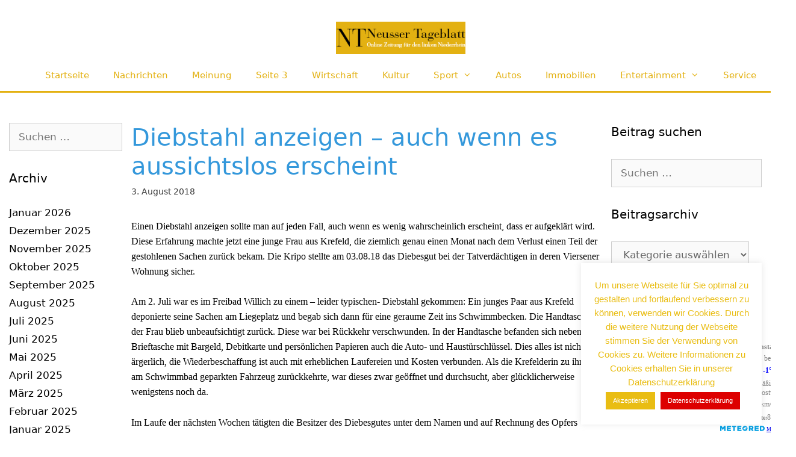

--- FILE ---
content_type: text/html; charset=UTF-8
request_url: https://www.neusserblatt.de/diebstahl-anzeigen-auch-wenn-es-aussichtslos-erscheint-5835/
body_size: 23404
content:
<!DOCTYPE html>
<html lang="de" prefix="og: https://ogp.me/ns#">
<head>
	<meta charset="UTF-8">
	<meta name="viewport" content="width=device-width, initial-scale=1">
<!-- Suchmaschinen-Optimierung durch Rank Math PRO - https://rankmath.com/ -->
<title>Diebstahl anzeigen – auch wenn es aussichtslos erscheint - Nachrichten für Neuss</title>
<meta name="description" content="Einen Diebstahl anzeigen sollte man auf jeden Fall, auch wenn es wenig wahrscheinlich erscheint, dass er aufgeklärt wird. Diese Erfahrung machte jetzt eine"/>
<meta name="robots" content="follow, index, max-snippet:-1, max-video-preview:-1, max-image-preview:large"/>
<link rel="canonical" href="https://www.neusserblatt.de/diebstahl-anzeigen-auch-wenn-es-aussichtslos-erscheint-5835/" />
<meta property="og:locale" content="de_DE" />
<meta property="og:type" content="article" />
<meta property="og:title" content="Diebstahl anzeigen – auch wenn es aussichtslos erscheint - Nachrichten für Neuss" />
<meta property="og:description" content="Einen Diebstahl anzeigen sollte man auf jeden Fall, auch wenn es wenig wahrscheinlich erscheint, dass er aufgeklärt wird. Diese Erfahrung machte jetzt eine" />
<meta property="og:url" content="https://www.neusserblatt.de/diebstahl-anzeigen-auch-wenn-es-aussichtslos-erscheint-5835/" />
<meta property="og:site_name" content="Nachrichten für Neuss" />
<meta property="article:tag" content="Diebstahl" />
<meta property="article:tag" content="Freibad" />
<meta property="article:tag" content="Willig" />
<meta property="article:section" content="Nachrichten" />
<meta property="og:image" content="https://www.neusserblatt.de/wp-content/uploads/2018/08/topelementfi.jpg" />
<meta property="og:image:secure_url" content="https://www.neusserblatt.de/wp-content/uploads/2018/08/topelementfi.jpg" />
<meta property="og:image:width" content="630" />
<meta property="og:image:height" content="394" />
<meta property="og:image:alt" content="Diebstahl anzeigen – auch wenn es aussichtslos erscheint" />
<meta property="og:image:type" content="image/jpeg" />
<meta property="article:published_time" content="2018-08-03T13:43:01+01:00" />
<meta name="twitter:card" content="summary_large_image" />
<meta name="twitter:title" content="Diebstahl anzeigen – auch wenn es aussichtslos erscheint - Nachrichten für Neuss" />
<meta name="twitter:description" content="Einen Diebstahl anzeigen sollte man auf jeden Fall, auch wenn es wenig wahrscheinlich erscheint, dass er aufgeklärt wird. Diese Erfahrung machte jetzt eine" />
<meta name="twitter:image" content="https://www.neusserblatt.de/wp-content/uploads/2018/08/topelementfi.jpg" />
<meta name="twitter:label1" content="Verfasst von" />
<meta name="twitter:data1" content="Philipp Maas" />
<meta name="twitter:label2" content="Lesedauer" />
<meta name="twitter:data2" content="1 Minute" />
<script type="application/ld+json" class="rank-math-schema">{"@context":"https://schema.org","@graph":[{"@type":["NewsMediaOrganization","Organization"],"@id":"https://www.neusserblatt.de/#organization","name":"Nachrichten f\u00fcr Neuss","url":"https://www.neusserblatt.de"},{"@type":"WebSite","@id":"https://www.neusserblatt.de/#website","url":"https://www.neusserblatt.de","name":"Nachrichten f\u00fcr Neuss","publisher":{"@id":"https://www.neusserblatt.de/#organization"},"inLanguage":"de"},{"@type":"ImageObject","@id":"https://www.neusserblatt.de/wp-content/uploads/2018/08/topelementfi.jpg","url":"https://www.neusserblatt.de/wp-content/uploads/2018/08/topelementfi.jpg","width":"630","height":"394","inLanguage":"de"},{"@type":"WebPage","@id":"https://www.neusserblatt.de/diebstahl-anzeigen-auch-wenn-es-aussichtslos-erscheint-5835/#webpage","url":"https://www.neusserblatt.de/diebstahl-anzeigen-auch-wenn-es-aussichtslos-erscheint-5835/","name":"Diebstahl anzeigen \u2013 auch wenn es aussichtslos erscheint - Nachrichten f\u00fcr Neuss","datePublished":"2018-08-03T13:43:01+01:00","dateModified":"2018-08-03T13:43:01+01:00","isPartOf":{"@id":"https://www.neusserblatt.de/#website"},"primaryImageOfPage":{"@id":"https://www.neusserblatt.de/wp-content/uploads/2018/08/topelementfi.jpg"},"inLanguage":"de"},{"@type":"Person","@id":"https://www.neusserblatt.de/author/philipp/","name":"Philipp Maas","url":"https://www.neusserblatt.de/author/philipp/","image":{"@type":"ImageObject","@id":"https://secure.gravatar.com/avatar/a1f8c2187429bb3b206514d1ed02ce33486a574f20d9357e5c8d3e505d54602a?s=96&amp;d=wavatar&amp;r=g","url":"https://secure.gravatar.com/avatar/a1f8c2187429bb3b206514d1ed02ce33486a574f20d9357e5c8d3e505d54602a?s=96&amp;d=wavatar&amp;r=g","caption":"Philipp Maas","inLanguage":"de"},"worksFor":{"@id":"https://www.neusserblatt.de/#organization"}},{"@type":"BlogPosting","headline":"Diebstahl anzeigen \u2013 auch wenn es aussichtslos erscheint - Nachrichten f\u00fcr Neuss","datePublished":"2018-08-03T13:43:01+01:00","dateModified":"2018-08-03T13:43:01+01:00","articleSection":"Nachrichten, News","author":{"@id":"https://www.neusserblatt.de/author/philipp/","name":"Philipp Maas"},"publisher":{"@id":"https://www.neusserblatt.de/#organization"},"description":"Einen Diebstahl anzeigen sollte man auf jeden Fall, auch wenn es wenig wahrscheinlich erscheint, dass er aufgekl\u00e4rt wird. Diese Erfahrung machte jetzt eine","name":"Diebstahl anzeigen \u2013 auch wenn es aussichtslos erscheint - Nachrichten f\u00fcr Neuss","@id":"https://www.neusserblatt.de/diebstahl-anzeigen-auch-wenn-es-aussichtslos-erscheint-5835/#richSnippet","isPartOf":{"@id":"https://www.neusserblatt.de/diebstahl-anzeigen-auch-wenn-es-aussichtslos-erscheint-5835/#webpage"},"image":{"@id":"https://www.neusserblatt.de/wp-content/uploads/2018/08/topelementfi.jpg"},"inLanguage":"de","mainEntityOfPage":{"@id":"https://www.neusserblatt.de/diebstahl-anzeigen-auch-wenn-es-aussichtslos-erscheint-5835/#webpage"}}]}</script>
<!-- /Rank Math WordPress SEO Plugin -->

<link rel='dns-prefetch' href='//www.neusserblatt.de' />
<link rel="alternate" type="application/rss+xml" title="Nachrichten für Neuss &raquo; Feed" href="https://www.neusserblatt.de/feed/" />
<link rel="alternate" type="application/rss+xml" title="Nachrichten für Neuss &raquo; Kommentar-Feed" href="https://www.neusserblatt.de/comments/feed/" />
<link rel="alternate" type="application/rss+xml" title="Nachrichten für Neuss &raquo; Diebstahl anzeigen – auch wenn es aussichtslos erscheint-Kommentar-Feed" href="https://www.neusserblatt.de/diebstahl-anzeigen-auch-wenn-es-aussichtslos-erscheint-5835/feed/" />
<link rel="alternate" title="oEmbed (JSON)" type="application/json+oembed" href="https://www.neusserblatt.de/wp-json/oembed/1.0/embed?url=https%3A%2F%2Fwww.neusserblatt.de%2Fdiebstahl-anzeigen-auch-wenn-es-aussichtslos-erscheint-5835%2F" />
<link rel="alternate" title="oEmbed (XML)" type="text/xml+oembed" href="https://www.neusserblatt.de/wp-json/oembed/1.0/embed?url=https%3A%2F%2Fwww.neusserblatt.de%2Fdiebstahl-anzeigen-auch-wenn-es-aussichtslos-erscheint-5835%2F&#038;format=xml" />
<style id='wp-img-auto-sizes-contain-inline-css'>
img:is([sizes=auto i],[sizes^="auto," i]){contain-intrinsic-size:3000px 1500px}
/*# sourceURL=wp-img-auto-sizes-contain-inline-css */
</style>
<style id='wp-emoji-styles-inline-css'>

	img.wp-smiley, img.emoji {
		display: inline !important;
		border: none !important;
		box-shadow: none !important;
		height: 1em !important;
		width: 1em !important;
		margin: 0 0.07em !important;
		vertical-align: -0.1em !important;
		background: none !important;
		padding: 0 !important;
	}
/*# sourceURL=wp-emoji-styles-inline-css */
</style>
<style id='wp-block-library-inline-css'>
:root{--wp-block-synced-color:#7a00df;--wp-block-synced-color--rgb:122,0,223;--wp-bound-block-color:var(--wp-block-synced-color);--wp-editor-canvas-background:#ddd;--wp-admin-theme-color:#007cba;--wp-admin-theme-color--rgb:0,124,186;--wp-admin-theme-color-darker-10:#006ba1;--wp-admin-theme-color-darker-10--rgb:0,107,160.5;--wp-admin-theme-color-darker-20:#005a87;--wp-admin-theme-color-darker-20--rgb:0,90,135;--wp-admin-border-width-focus:2px}@media (min-resolution:192dpi){:root{--wp-admin-border-width-focus:1.5px}}.wp-element-button{cursor:pointer}:root .has-very-light-gray-background-color{background-color:#eee}:root .has-very-dark-gray-background-color{background-color:#313131}:root .has-very-light-gray-color{color:#eee}:root .has-very-dark-gray-color{color:#313131}:root .has-vivid-green-cyan-to-vivid-cyan-blue-gradient-background{background:linear-gradient(135deg,#00d084,#0693e3)}:root .has-purple-crush-gradient-background{background:linear-gradient(135deg,#34e2e4,#4721fb 50%,#ab1dfe)}:root .has-hazy-dawn-gradient-background{background:linear-gradient(135deg,#faaca8,#dad0ec)}:root .has-subdued-olive-gradient-background{background:linear-gradient(135deg,#fafae1,#67a671)}:root .has-atomic-cream-gradient-background{background:linear-gradient(135deg,#fdd79a,#004a59)}:root .has-nightshade-gradient-background{background:linear-gradient(135deg,#330968,#31cdcf)}:root .has-midnight-gradient-background{background:linear-gradient(135deg,#020381,#2874fc)}:root{--wp--preset--font-size--normal:16px;--wp--preset--font-size--huge:42px}.has-regular-font-size{font-size:1em}.has-larger-font-size{font-size:2.625em}.has-normal-font-size{font-size:var(--wp--preset--font-size--normal)}.has-huge-font-size{font-size:var(--wp--preset--font-size--huge)}.has-text-align-center{text-align:center}.has-text-align-left{text-align:left}.has-text-align-right{text-align:right}.has-fit-text{white-space:nowrap!important}#end-resizable-editor-section{display:none}.aligncenter{clear:both}.items-justified-left{justify-content:flex-start}.items-justified-center{justify-content:center}.items-justified-right{justify-content:flex-end}.items-justified-space-between{justify-content:space-between}.screen-reader-text{border:0;clip-path:inset(50%);height:1px;margin:-1px;overflow:hidden;padding:0;position:absolute;width:1px;word-wrap:normal!important}.screen-reader-text:focus{background-color:#ddd;clip-path:none;color:#444;display:block;font-size:1em;height:auto;left:5px;line-height:normal;padding:15px 23px 14px;text-decoration:none;top:5px;width:auto;z-index:100000}html :where(.has-border-color){border-style:solid}html :where([style*=border-top-color]){border-top-style:solid}html :where([style*=border-right-color]){border-right-style:solid}html :where([style*=border-bottom-color]){border-bottom-style:solid}html :where([style*=border-left-color]){border-left-style:solid}html :where([style*=border-width]){border-style:solid}html :where([style*=border-top-width]){border-top-style:solid}html :where([style*=border-right-width]){border-right-style:solid}html :where([style*=border-bottom-width]){border-bottom-style:solid}html :where([style*=border-left-width]){border-left-style:solid}html :where(img[class*=wp-image-]){height:auto;max-width:100%}:where(figure){margin:0 0 1em}html :where(.is-position-sticky){--wp-admin--admin-bar--position-offset:var(--wp-admin--admin-bar--height,0px)}@media screen and (max-width:600px){html :where(.is-position-sticky){--wp-admin--admin-bar--position-offset:0px}}

/*# sourceURL=wp-block-library-inline-css */
</style><style id='global-styles-inline-css'>
:root{--wp--preset--aspect-ratio--square: 1;--wp--preset--aspect-ratio--4-3: 4/3;--wp--preset--aspect-ratio--3-4: 3/4;--wp--preset--aspect-ratio--3-2: 3/2;--wp--preset--aspect-ratio--2-3: 2/3;--wp--preset--aspect-ratio--16-9: 16/9;--wp--preset--aspect-ratio--9-16: 9/16;--wp--preset--color--black: #000000;--wp--preset--color--cyan-bluish-gray: #abb8c3;--wp--preset--color--white: #ffffff;--wp--preset--color--pale-pink: #f78da7;--wp--preset--color--vivid-red: #cf2e2e;--wp--preset--color--luminous-vivid-orange: #ff6900;--wp--preset--color--luminous-vivid-amber: #fcb900;--wp--preset--color--light-green-cyan: #7bdcb5;--wp--preset--color--vivid-green-cyan: #00d084;--wp--preset--color--pale-cyan-blue: #8ed1fc;--wp--preset--color--vivid-cyan-blue: #0693e3;--wp--preset--color--vivid-purple: #9b51e0;--wp--preset--color--contrast: var(--contrast);--wp--preset--color--contrast-2: var(--contrast-2);--wp--preset--color--contrast-3: var(--contrast-3);--wp--preset--color--base: var(--base);--wp--preset--color--base-2: var(--base-2);--wp--preset--color--base-3: var(--base-3);--wp--preset--color--accent: var(--accent);--wp--preset--gradient--vivid-cyan-blue-to-vivid-purple: linear-gradient(135deg,rgb(6,147,227) 0%,rgb(155,81,224) 100%);--wp--preset--gradient--light-green-cyan-to-vivid-green-cyan: linear-gradient(135deg,rgb(122,220,180) 0%,rgb(0,208,130) 100%);--wp--preset--gradient--luminous-vivid-amber-to-luminous-vivid-orange: linear-gradient(135deg,rgb(252,185,0) 0%,rgb(255,105,0) 100%);--wp--preset--gradient--luminous-vivid-orange-to-vivid-red: linear-gradient(135deg,rgb(255,105,0) 0%,rgb(207,46,46) 100%);--wp--preset--gradient--very-light-gray-to-cyan-bluish-gray: linear-gradient(135deg,rgb(238,238,238) 0%,rgb(169,184,195) 100%);--wp--preset--gradient--cool-to-warm-spectrum: linear-gradient(135deg,rgb(74,234,220) 0%,rgb(151,120,209) 20%,rgb(207,42,186) 40%,rgb(238,44,130) 60%,rgb(251,105,98) 80%,rgb(254,248,76) 100%);--wp--preset--gradient--blush-light-purple: linear-gradient(135deg,rgb(255,206,236) 0%,rgb(152,150,240) 100%);--wp--preset--gradient--blush-bordeaux: linear-gradient(135deg,rgb(254,205,165) 0%,rgb(254,45,45) 50%,rgb(107,0,62) 100%);--wp--preset--gradient--luminous-dusk: linear-gradient(135deg,rgb(255,203,112) 0%,rgb(199,81,192) 50%,rgb(65,88,208) 100%);--wp--preset--gradient--pale-ocean: linear-gradient(135deg,rgb(255,245,203) 0%,rgb(182,227,212) 50%,rgb(51,167,181) 100%);--wp--preset--gradient--electric-grass: linear-gradient(135deg,rgb(202,248,128) 0%,rgb(113,206,126) 100%);--wp--preset--gradient--midnight: linear-gradient(135deg,rgb(2,3,129) 0%,rgb(40,116,252) 100%);--wp--preset--font-size--small: 13px;--wp--preset--font-size--medium: 20px;--wp--preset--font-size--large: 36px;--wp--preset--font-size--x-large: 42px;--wp--preset--spacing--20: 0.44rem;--wp--preset--spacing--30: 0.67rem;--wp--preset--spacing--40: 1rem;--wp--preset--spacing--50: 1.5rem;--wp--preset--spacing--60: 2.25rem;--wp--preset--spacing--70: 3.38rem;--wp--preset--spacing--80: 5.06rem;--wp--preset--shadow--natural: 6px 6px 9px rgba(0, 0, 0, 0.2);--wp--preset--shadow--deep: 12px 12px 50px rgba(0, 0, 0, 0.4);--wp--preset--shadow--sharp: 6px 6px 0px rgba(0, 0, 0, 0.2);--wp--preset--shadow--outlined: 6px 6px 0px -3px rgb(255, 255, 255), 6px 6px rgb(0, 0, 0);--wp--preset--shadow--crisp: 6px 6px 0px rgb(0, 0, 0);}:where(.is-layout-flex){gap: 0.5em;}:where(.is-layout-grid){gap: 0.5em;}body .is-layout-flex{display: flex;}.is-layout-flex{flex-wrap: wrap;align-items: center;}.is-layout-flex > :is(*, div){margin: 0;}body .is-layout-grid{display: grid;}.is-layout-grid > :is(*, div){margin: 0;}:where(.wp-block-columns.is-layout-flex){gap: 2em;}:where(.wp-block-columns.is-layout-grid){gap: 2em;}:where(.wp-block-post-template.is-layout-flex){gap: 1.25em;}:where(.wp-block-post-template.is-layout-grid){gap: 1.25em;}.has-black-color{color: var(--wp--preset--color--black) !important;}.has-cyan-bluish-gray-color{color: var(--wp--preset--color--cyan-bluish-gray) !important;}.has-white-color{color: var(--wp--preset--color--white) !important;}.has-pale-pink-color{color: var(--wp--preset--color--pale-pink) !important;}.has-vivid-red-color{color: var(--wp--preset--color--vivid-red) !important;}.has-luminous-vivid-orange-color{color: var(--wp--preset--color--luminous-vivid-orange) !important;}.has-luminous-vivid-amber-color{color: var(--wp--preset--color--luminous-vivid-amber) !important;}.has-light-green-cyan-color{color: var(--wp--preset--color--light-green-cyan) !important;}.has-vivid-green-cyan-color{color: var(--wp--preset--color--vivid-green-cyan) !important;}.has-pale-cyan-blue-color{color: var(--wp--preset--color--pale-cyan-blue) !important;}.has-vivid-cyan-blue-color{color: var(--wp--preset--color--vivid-cyan-blue) !important;}.has-vivid-purple-color{color: var(--wp--preset--color--vivid-purple) !important;}.has-black-background-color{background-color: var(--wp--preset--color--black) !important;}.has-cyan-bluish-gray-background-color{background-color: var(--wp--preset--color--cyan-bluish-gray) !important;}.has-white-background-color{background-color: var(--wp--preset--color--white) !important;}.has-pale-pink-background-color{background-color: var(--wp--preset--color--pale-pink) !important;}.has-vivid-red-background-color{background-color: var(--wp--preset--color--vivid-red) !important;}.has-luminous-vivid-orange-background-color{background-color: var(--wp--preset--color--luminous-vivid-orange) !important;}.has-luminous-vivid-amber-background-color{background-color: var(--wp--preset--color--luminous-vivid-amber) !important;}.has-light-green-cyan-background-color{background-color: var(--wp--preset--color--light-green-cyan) !important;}.has-vivid-green-cyan-background-color{background-color: var(--wp--preset--color--vivid-green-cyan) !important;}.has-pale-cyan-blue-background-color{background-color: var(--wp--preset--color--pale-cyan-blue) !important;}.has-vivid-cyan-blue-background-color{background-color: var(--wp--preset--color--vivid-cyan-blue) !important;}.has-vivid-purple-background-color{background-color: var(--wp--preset--color--vivid-purple) !important;}.has-black-border-color{border-color: var(--wp--preset--color--black) !important;}.has-cyan-bluish-gray-border-color{border-color: var(--wp--preset--color--cyan-bluish-gray) !important;}.has-white-border-color{border-color: var(--wp--preset--color--white) !important;}.has-pale-pink-border-color{border-color: var(--wp--preset--color--pale-pink) !important;}.has-vivid-red-border-color{border-color: var(--wp--preset--color--vivid-red) !important;}.has-luminous-vivid-orange-border-color{border-color: var(--wp--preset--color--luminous-vivid-orange) !important;}.has-luminous-vivid-amber-border-color{border-color: var(--wp--preset--color--luminous-vivid-amber) !important;}.has-light-green-cyan-border-color{border-color: var(--wp--preset--color--light-green-cyan) !important;}.has-vivid-green-cyan-border-color{border-color: var(--wp--preset--color--vivid-green-cyan) !important;}.has-pale-cyan-blue-border-color{border-color: var(--wp--preset--color--pale-cyan-blue) !important;}.has-vivid-cyan-blue-border-color{border-color: var(--wp--preset--color--vivid-cyan-blue) !important;}.has-vivid-purple-border-color{border-color: var(--wp--preset--color--vivid-purple) !important;}.has-vivid-cyan-blue-to-vivid-purple-gradient-background{background: var(--wp--preset--gradient--vivid-cyan-blue-to-vivid-purple) !important;}.has-light-green-cyan-to-vivid-green-cyan-gradient-background{background: var(--wp--preset--gradient--light-green-cyan-to-vivid-green-cyan) !important;}.has-luminous-vivid-amber-to-luminous-vivid-orange-gradient-background{background: var(--wp--preset--gradient--luminous-vivid-amber-to-luminous-vivid-orange) !important;}.has-luminous-vivid-orange-to-vivid-red-gradient-background{background: var(--wp--preset--gradient--luminous-vivid-orange-to-vivid-red) !important;}.has-very-light-gray-to-cyan-bluish-gray-gradient-background{background: var(--wp--preset--gradient--very-light-gray-to-cyan-bluish-gray) !important;}.has-cool-to-warm-spectrum-gradient-background{background: var(--wp--preset--gradient--cool-to-warm-spectrum) !important;}.has-blush-light-purple-gradient-background{background: var(--wp--preset--gradient--blush-light-purple) !important;}.has-blush-bordeaux-gradient-background{background: var(--wp--preset--gradient--blush-bordeaux) !important;}.has-luminous-dusk-gradient-background{background: var(--wp--preset--gradient--luminous-dusk) !important;}.has-pale-ocean-gradient-background{background: var(--wp--preset--gradient--pale-ocean) !important;}.has-electric-grass-gradient-background{background: var(--wp--preset--gradient--electric-grass) !important;}.has-midnight-gradient-background{background: var(--wp--preset--gradient--midnight) !important;}.has-small-font-size{font-size: var(--wp--preset--font-size--small) !important;}.has-medium-font-size{font-size: var(--wp--preset--font-size--medium) !important;}.has-large-font-size{font-size: var(--wp--preset--font-size--large) !important;}.has-x-large-font-size{font-size: var(--wp--preset--font-size--x-large) !important;}
/*# sourceURL=global-styles-inline-css */
</style>

<style id='classic-theme-styles-inline-css'>
/*! This file is auto-generated */
.wp-block-button__link{color:#fff;background-color:#32373c;border-radius:9999px;box-shadow:none;text-decoration:none;padding:calc(.667em + 2px) calc(1.333em + 2px);font-size:1.125em}.wp-block-file__button{background:#32373c;color:#fff;text-decoration:none}
/*# sourceURL=/wp-includes/css/classic-themes.min.css */
</style>
<link rel='stylesheet' id='cookie-law-info-css' href='https://www.neusserblatt.de/wp-content/plugins/cookie-law-info/legacy/public/css/cookie-law-info-public.css?ver=3.3.9.1' media='all' />
<link rel='stylesheet' id='cookie-law-info-gdpr-css' href='https://www.neusserblatt.de/wp-content/plugins/cookie-law-info/legacy/public/css/cookie-law-info-gdpr.css?ver=3.3.9.1' media='all' />
<link rel='stylesheet' id='style_login_widget-css' href='https://www.neusserblatt.de/wp-content/plugins/login-sidebar-widget/css/style_login_widget.css?ver=6.9' media='all' />
<link rel='stylesheet' id='generate-style-grid-css' href='https://www.neusserblatt.de/wp-content/themes/generatepress/assets/css/unsemantic-grid.min.css?ver=3.6.1' media='all' />
<link rel='stylesheet' id='generate-style-css' href='https://www.neusserblatt.de/wp-content/themes/generatepress/assets/css/style.min.css?ver=3.6.1' media='all' />
<style id='generate-style-inline-css'>
.post-navigation {display:none;}@media (max-width:768px){}
body{background-color:#ffffff;color:#3a3a3a;}a{color:#3a3a3a;}a:hover, a:focus, a:active{color:#000000;}body .grid-container{max-width:1280px;}.wp-block-group__inner-container{max-width:1280px;margin-left:auto;margin-right:auto;}@media (max-width: 2000px) and (min-width: 769px){.inside-header{display:flex;flex-direction:column;align-items:center;}.site-logo, .site-branding{margin-bottom:1.5em;}#site-navigation{margin:0 auto;}.header-widget{margin-top:1.5em;}.nav-float-left .site-logo,.nav-float-left .site-branding,.nav-float-left .header-widget{order:initial;}}.generate-back-to-top{font-size:20px;border-radius:3px;position:fixed;bottom:30px;right:30px;line-height:40px;width:40px;text-align:center;z-index:10;transition:opacity 300ms ease-in-out;opacity:0.1;transform:translateY(1000px);}.generate-back-to-top__show{opacity:1;transform:translateY(0);}:root{--contrast:#222222;--contrast-2:#575760;--contrast-3:#b2b2be;--base:#f0f0f0;--base-2:#f7f8f9;--base-3:#ffffff;--accent:#1e73be;}:root .has-contrast-color{color:var(--contrast);}:root .has-contrast-background-color{background-color:var(--contrast);}:root .has-contrast-2-color{color:var(--contrast-2);}:root .has-contrast-2-background-color{background-color:var(--contrast-2);}:root .has-contrast-3-color{color:var(--contrast-3);}:root .has-contrast-3-background-color{background-color:var(--contrast-3);}:root .has-base-color{color:var(--base);}:root .has-base-background-color{background-color:var(--base);}:root .has-base-2-color{color:var(--base-2);}:root .has-base-2-background-color{background-color:var(--base-2);}:root .has-base-3-color{color:var(--base-3);}:root .has-base-3-background-color{background-color:var(--base-3);}:root .has-accent-color{color:var(--accent);}:root .has-accent-background-color{background-color:var(--accent);}body, button, input, select, textarea{font-family:-apple-system, system-ui, BlinkMacSystemFont, "Segoe UI", Helvetica, Arial, sans-serif, "Apple Color Emoji", "Segoe UI Emoji", "Segoe UI Symbol";}body{line-height:1.5;}.entry-content > [class*="wp-block-"]:not(:last-child):not(.wp-block-heading){margin-bottom:1.5em;}.main-title{font-size:45px;}.main-navigation .main-nav ul ul li a{font-size:14px;}.sidebar .widget, .footer-widgets .widget{font-size:17px;}h1{font-weight:300;font-size:40px;}h2{font-weight:300;font-size:30px;}h3{font-size:20px;}h4{font-size:inherit;}h5{font-size:inherit;}@media (max-width:768px){.main-title{font-size:30px;}h1{font-size:30px;}h2{font-size:25px;}}.top-bar{background-color:#ffffff;color:#ffffff;}.top-bar a{color:#ffffff;}.top-bar a:hover{color:#303030;}.site-header{background-color:#ffffff;color:#3a3a3a;}.site-header a{color:#3a3a3a;}.main-title a,.main-title a:hover{color:#222222;}.site-description{color:#757575;}.mobile-menu-control-wrapper .menu-toggle,.mobile-menu-control-wrapper .menu-toggle:hover,.mobile-menu-control-wrapper .menu-toggle:focus,.has-inline-mobile-toggle #site-navigation.toggled{background-color:rgba(0, 0, 0, 0.02);}.main-navigation,.main-navigation ul ul{background-color:#ffffff;}.main-navigation .main-nav ul li a, .main-navigation .menu-toggle, .main-navigation .menu-bar-items{color:#e3b112;}.main-navigation .main-nav ul li:not([class*="current-menu-"]):hover > a, .main-navigation .main-nav ul li:not([class*="current-menu-"]):focus > a, .main-navigation .main-nav ul li.sfHover:not([class*="current-menu-"]) > a, .main-navigation .menu-bar-item:hover > a, .main-navigation .menu-bar-item.sfHover > a{color:#1e73be;background-color:#ffffff;}button.menu-toggle:hover,button.menu-toggle:focus,.main-navigation .mobile-bar-items a,.main-navigation .mobile-bar-items a:hover,.main-navigation .mobile-bar-items a:focus{color:#e3b112;}.main-navigation .main-nav ul li[class*="current-menu-"] > a{color:#e3b112;background-color:#ffffff;}.navigation-search input[type="search"],.navigation-search input[type="search"]:active, .navigation-search input[type="search"]:focus, .main-navigation .main-nav ul li.search-item.active > a, .main-navigation .menu-bar-items .search-item.active > a{color:#1e73be;background-color:#ffffff;}.main-navigation ul ul{background-color:#f6f9fc;}.main-navigation .main-nav ul ul li a{color:#e3b112;}.main-navigation .main-nav ul ul li:not([class*="current-menu-"]):hover > a,.main-navigation .main-nav ul ul li:not([class*="current-menu-"]):focus > a, .main-navigation .main-nav ul ul li.sfHover:not([class*="current-menu-"]) > a{color:#8f919e;background-color:#f6f9fc;}.main-navigation .main-nav ul ul li[class*="current-menu-"] > a{color:#e3b112;background-color:#f6f9fc;}.separate-containers .inside-article, .separate-containers .comments-area, .separate-containers .page-header, .one-container .container, .separate-containers .paging-navigation, .inside-page-header{color:#000000;background-color:#ffffff;}.inside-article a,.paging-navigation a,.comments-area a,.page-header a{color:#3a3a3a;}.inside-article a:hover,.paging-navigation a:hover,.comments-area a:hover,.page-header a:hover{color:#3498db;}.entry-header h1,.page-header h1{color:#3498db;}.entry-title a{color:#3a3a3a;}.entry-title a:hover{color:#3498db;}.entry-meta{color:#3a3a3a;}.entry-meta a{color:#3a3a3a;}.entry-meta a:hover{color:#3498db;}h1{color:#3498db;}h2{color:#3498db;}h3{color:#3498db;}h4{color:#3498db;}h5{color:#3498db;}.sidebar .widget{color:#000000;background-color:#ffffff;}.sidebar .widget a{color:#000000;}.sidebar .widget a:hover{color:#000000;}.sidebar .widget .widget-title{color:#000000;}.footer-widgets{background-color:#ffffff;}.footer-widgets .widget-title{color:#000000;}.site-info{color:#ffffff;background-color:#f1c40f;}.site-info a{color:#ffffff;}.site-info a:hover{color:#606060;}.footer-bar .widget_nav_menu .current-menu-item a{color:#606060;}input[type="text"],input[type="email"],input[type="url"],input[type="password"],input[type="search"],input[type="tel"],input[type="number"],textarea,select{color:#666666;background-color:#fafafa;border-color:#cccccc;}input[type="text"]:focus,input[type="email"]:focus,input[type="url"]:focus,input[type="password"]:focus,input[type="search"]:focus,input[type="tel"]:focus,input[type="number"]:focus,textarea:focus,select:focus{color:#666666;background-color:#ffffff;border-color:#bfbfbf;}button,html input[type="button"],input[type="reset"],input[type="submit"],a.button,a.wp-block-button__link:not(.has-background){color:#ffffff;background-color:#f1c40f;}button:hover,html input[type="button"]:hover,input[type="reset"]:hover,input[type="submit"]:hover,a.button:hover,button:focus,html input[type="button"]:focus,input[type="reset"]:focus,input[type="submit"]:focus,a.button:focus,a.wp-block-button__link:not(.has-background):active,a.wp-block-button__link:not(.has-background):focus,a.wp-block-button__link:not(.has-background):hover{color:#ffffff;background-color:#d6a00c;}a.generate-back-to-top{background-color:#3f3f3f;color:#ffffff;}a.generate-back-to-top:hover,a.generate-back-to-top:focus{background-color:#3f3f3f;color:#ffffff;}:root{--gp-search-modal-bg-color:var(--base-3);--gp-search-modal-text-color:var(--contrast);--gp-search-modal-overlay-bg-color:rgba(0,0,0,0.2);}@media (max-width:768px){.main-navigation .menu-bar-item:hover > a, .main-navigation .menu-bar-item.sfHover > a{background:none;color:#e3b112;}}.inside-top-bar{padding:0px 0px 0px 500px;}.inside-header{padding:0px 0px 0px 50px;}.separate-containers .inside-article, .separate-containers .comments-area, .separate-containers .page-header, .separate-containers .paging-navigation, .one-container .site-content, .inside-page-header{padding:50px 15px 15px 15px;}.site-main .wp-block-group__inner-container{padding:50px 15px 15px 15px;}.entry-content .alignwide, body:not(.no-sidebar) .entry-content .alignfull{margin-left:-15px;width:calc(100% + 30px);max-width:calc(100% + 30px);}.one-container.right-sidebar .site-main,.one-container.both-right .site-main{margin-right:15px;}.one-container.left-sidebar .site-main,.one-container.both-left .site-main{margin-left:15px;}.one-container.both-sidebars .site-main{margin:0px 15px 0px 15px;}.separate-containers .widget, .separate-containers .site-main > *, .separate-containers .page-header, .widget-area .main-navigation{margin-bottom:40px;}.separate-containers .site-main{margin:40px;}.both-right.separate-containers .inside-left-sidebar{margin-right:20px;}.both-right.separate-containers .inside-right-sidebar{margin-left:20px;}.both-left.separate-containers .inside-left-sidebar{margin-right:20px;}.both-left.separate-containers .inside-right-sidebar{margin-left:20px;}.separate-containers .page-header-image, .separate-containers .page-header-contained, .separate-containers .page-header-image-single, .separate-containers .page-header-content-single{margin-top:40px;}.separate-containers .inside-right-sidebar, .separate-containers .inside-left-sidebar{margin-top:40px;margin-bottom:40px;}.main-navigation .main-nav ul li a,.menu-toggle,.main-navigation .mobile-bar-items a{line-height:51px;}.main-navigation .main-nav ul ul li a{padding:20px;}.navigation-search input[type="search"]{height:51px;}.rtl .menu-item-has-children .dropdown-menu-toggle{padding-left:20px;}.menu-item-has-children ul .dropdown-menu-toggle{padding-top:20px;padding-bottom:20px;margin-top:-20px;}.rtl .main-navigation .main-nav ul li.menu-item-has-children > a{padding-right:20px;}.widget-area .widget{padding:0px;}.footer-widgets{padding:0px;}.site-info{padding:0px;}@media (max-width:768px){.separate-containers .inside-article, .separate-containers .comments-area, .separate-containers .page-header, .separate-containers .paging-navigation, .one-container .site-content, .inside-page-header{padding:15px;}.site-main .wp-block-group__inner-container{padding:15px;}.site-info{padding-right:10px;padding-left:10px;}.entry-content .alignwide, body:not(.no-sidebar) .entry-content .alignfull{margin-left:-15px;width:calc(100% + 30px);max-width:calc(100% + 30px);}}/* End cached CSS */@media (max-width:768px){.main-navigation .menu-toggle,.main-navigation .mobile-bar-items,.sidebar-nav-mobile:not(#sticky-placeholder){display:block;}.main-navigation ul,.gen-sidebar-nav{display:none;}[class*="nav-float-"] .site-header .inside-header > *{float:none;clear:both;}}
.main-navigation .slideout-toggle a:before,.slide-opened .slideout-overlay .slideout-exit:before{font-family:GeneratePress;}.slideout-navigation .dropdown-menu-toggle:before{content:"\f107" !important;}.slideout-navigation .sfHover > a .dropdown-menu-toggle:before{content:"\f106" !important;}
body{background-repeat:no-repeat;background-size:contain;background-attachment:inherit;}.site-header{background-repeat:no-repeat;background-attachment:fixed;background-position:50% 2%;}.main-navigation,.menu-toggle{background-repeat:no-repeat;}.sidebar .widget{background-repeat:no-repeat;background-attachment:inherit;}
@media (min-width: 769px) and (max-width: 1024px),(min-width:1025px){.main-navigation.sticky-navigation-transition .main-nav > ul > li > a,.sticky-navigation-transition .menu-toggle,.main-navigation.sticky-navigation-transition .mobile-bar-items a{line-height:60px;}.main-navigation.sticky-navigation-transition .navigation-logo img, .main-navigation.sticky-navigation-transition .navigation-search input{height:60px;}}
.main-navigation .navigation-logo img {height:51px;}@media (max-width: 1290px) {.main-navigation .navigation-logo.site-logo {margin-left:0;}body.sticky-menu-logo.nav-float-left .main-navigation .site-logo.navigation-logo {margin-right:0;}}.mobile-header-navigation .mobile-header-logo img {height:51px;}.main-navigation .main-nav ul li a,.menu-toggle,.main-navigation .mobile-bar-items a{transition: line-height 300ms ease}.main-navigation.toggled .main-nav > ul{background-color: #ffffff}
.slideout-navigation.main-navigation .main-nav ul li a{color:#000000;font-weight:normal;text-transform:none;}.slideout-navigation a{color:#000000;}
/*# sourceURL=generate-style-inline-css */
</style>
<link rel='stylesheet' id='generate-mobile-style-css' href='https://www.neusserblatt.de/wp-content/themes/generatepress/assets/css/mobile.min.css?ver=3.6.1' media='all' />
<link rel='stylesheet' id='generate-font-icons-css' href='https://www.neusserblatt.de/wp-content/themes/generatepress/assets/css/components/font-icons.min.css?ver=3.6.1' media='all' />
<link rel='stylesheet' id='generate-blog-css' href='https://www.neusserblatt.de/wp-content/plugins/gp-premium/blog/functions/css/style-min.css?ver=1.7.8' media='all' />
<link rel='stylesheet' id='generate-sticky-css' href='https://www.neusserblatt.de/wp-content/plugins/gp-premium/menu-plus/functions/css/sticky.min.css?ver=1.7.8' media='all' />
<link rel='stylesheet' id='generate-menu-logo-css' href='https://www.neusserblatt.de/wp-content/plugins/gp-premium/menu-plus/functions/css/menu-logo.min.css?ver=1.7.8' media='all' />
<link rel='stylesheet' id='generate-mobile-header-css' href='https://www.neusserblatt.de/wp-content/plugins/gp-premium/menu-plus/functions/css/mobile-header.min.css?ver=1.7.8' media='all' />
<script src="https://www.neusserblatt.de/wp-includes/js/jquery/jquery.min.js?ver=3.7.1" id="jquery-core-js"></script>
<script src="https://www.neusserblatt.de/wp-includes/js/jquery/jquery-migrate.min.js?ver=3.4.1" id="jquery-migrate-js"></script>
<script id="cookie-law-info-js-extra">
var Cli_Data = {"nn_cookie_ids":[],"cookielist":[],"non_necessary_cookies":[],"ccpaEnabled":"","ccpaRegionBased":"","ccpaBarEnabled":"","strictlyEnabled":["necessary","obligatoire"],"ccpaType":"gdpr","js_blocking":"","custom_integration":"","triggerDomRefresh":"","secure_cookies":""};
var cli_cookiebar_settings = {"animate_speed_hide":"500","animate_speed_show":"500","background":"#FFF","border":"#b1a6a6c2","border_on":"","button_1_button_colour":"#e9bd13","button_1_button_hover":"#ba970f","button_1_link_colour":"#fff","button_1_as_button":"1","button_1_new_win":"","button_2_button_colour":"#dd0000","button_2_button_hover":"#b10000","button_2_link_colour":"#ffffff","button_2_as_button":"1","button_2_hidebar":"","button_3_button_colour":"#dd0000","button_3_button_hover":"#b10000","button_3_link_colour":"#fff","button_3_as_button":"1","button_3_new_win":"","button_4_button_colour":"#000","button_4_button_hover":"#000000","button_4_link_colour":"#fff","button_4_as_button":"1","button_7_button_colour":"#61a229","button_7_button_hover":"#4e8221","button_7_link_colour":"#fff","button_7_as_button":"1","button_7_new_win":"","font_family":"Arial, Helvetica, sans-serif","header_fix":"","notify_animate_hide":"","notify_animate_show":"","notify_div_id":"#cookie-law-info-bar","notify_position_horizontal":"right","notify_position_vertical":"bottom","scroll_close":"","scroll_close_reload":"","accept_close_reload":"","reject_close_reload":"","showagain_tab":"1","showagain_background":"#fff","showagain_border":"#000","showagain_div_id":"#cookie-law-info-again","showagain_x_position":"100px","text":"#e9bd13","show_once_yn":"","show_once":"10000","logging_on":"","as_popup":"","popup_overlay":"1","bar_heading_text":"","cookie_bar_as":"widget","popup_showagain_position":"bottom-right","widget_position":"right"};
var log_object = {"ajax_url":"https://www.neusserblatt.de/wp-admin/admin-ajax.php"};
//# sourceURL=cookie-law-info-js-extra
</script>
<script src="https://www.neusserblatt.de/wp-content/plugins/cookie-law-info/legacy/public/js/cookie-law-info-public.js?ver=3.3.9.1" id="cookie-law-info-js"></script>
<script src="https://www.neusserblatt.de/wp-content/plugins/login-sidebar-widget/js/jquery.validate.min.js?ver=6.9" id="jquery.validate.min-js"></script>
<script src="https://www.neusserblatt.de/wp-content/plugins/login-sidebar-widget/js/additional-methods.js?ver=6.9" id="additional-methods-js"></script>
<link rel="https://api.w.org/" href="https://www.neusserblatt.de/wp-json/" /><link rel="alternate" title="JSON" type="application/json" href="https://www.neusserblatt.de/wp-json/wp/v2/posts/5835" /><link rel="EditURI" type="application/rsd+xml" title="RSD" href="https://www.neusserblatt.de/xmlrpc.php?rsd" />
<meta name="generator" content="WordPress 6.9" />
<link rel='shortlink' href='https://www.neusserblatt.de/?p=5835' />
<style></style><link rel="pingback" href="https://www.neusserblatt.de/xmlrpc.php">
<link rel="icon" href="https://www.neusserblatt.de/wp-content/uploads/2019/10/cropped-nt-fav-32x32.jpg" sizes="32x32" />
<link rel="icon" href="https://www.neusserblatt.de/wp-content/uploads/2019/10/cropped-nt-fav-192x192.jpg" sizes="192x192" />
<link rel="apple-touch-icon" href="https://www.neusserblatt.de/wp-content/uploads/2019/10/cropped-nt-fav-180x180.jpg" />
<meta name="msapplication-TileImage" content="https://www.neusserblatt.de/wp-content/uploads/2019/10/cropped-nt-fav-270x270.jpg" />
		<style id="wp-custom-css">
			.site-logo {
	float: left !important;
}

.main-navigation .navigation-logo img {
	margin: 0 auto;
		width: 235px;
		height: auto;
}
.navigation-logo {
	display: block;
    vertical-align: middle;
    width: 100%;
    text-align: center;
}
.site-header {
	border-bottom: 3px solid #e3b112;
}


@media only screen and (max-width: 500px) {
	.inside-header {
		padding: 45px 0px 0px 0px;
	}
}		</style>
		<link rel='stylesheet' id='mailpoet_public-css' href='https://www.neusserblatt.de/wp-content/plugins/mailpoet/assets/dist/css/mailpoet-public.b1f0906e.css?ver=6.9' media='all' />
</head>

<body data-rsssl=1 class="wp-singular post-template-default single single-post postid-5835 single-format-standard wp-embed-responsive wp-theme-generatepress post-image-below-header post-image-aligned-right sticky-menu-slide sticky-enabled regular-menu-logo menu-logo-enabled both-sticky-menu mobile-header mobile-header-logo mobile-header-sticky both-sidebars nav-float-left one-container fluid-header active-footer-widgets-5 header-aligned-center dropdown-hover featured-image-active" itemtype="https://schema.org/Blog" itemscope>
	<a class="screen-reader-text skip-link" href="#content" title="Zum Inhalt springen">Zum Inhalt springen</a>		<header class="site-header" id="masthead" aria-label="Website"  itemtype="https://schema.org/WPHeader" itemscope>
			<div class="inside-header grid-container grid-parent">
							<div class="header-widget">
				<aside id="custom_html-33" class="widget_text widget inner-padding widget_custom_html"><div class="textwidget custom-html-widget"><script async src="https://pagead2.googlesyndication.com/pagead/js/adsbygoogle.js?client=ca-pub-2986030078270692" crossorigin="anonymous"></script>
<script async src="https://fundingchoicesmessages.google.com/i/pub-2986030078270692?ers=1" nonce="FKgDwuvBys0niugYv3Nflg"></script><script nonce="FKgDwuvBys0niugYv3Nflg">(function() {function signalGooglefcPresent() {if (!window.frames['googlefcPresent']) {if (document.body) {const iframe = document.createElement('iframe'); iframe.style = 'width: 0; height: 0; border: none; z-index: -1000; left: -1000px; top: -1000px;'; iframe.style.display = 'none'; iframe.name = 'googlefcPresent'; document.body.appendChild(iframe);} else {setTimeout(signalGooglefcPresent, 0);}}}signalGooglefcPresent();})();</script></div></aside>			</div>
					<nav class="main-navigation sub-menu-right" id="site-navigation" aria-label="Primär"  itemtype="https://schema.org/SiteNavigationElement" itemscope>
			<div class="inside-navigation grid-container grid-parent">
				<div class="site-logo sticky-logo navigation-logo">
				<a href="https://www.neusserblatt.de/" title="Nachrichten für Neuss" rel="home">
					<img src="https://www.neusserblatt.de/wp-content/uploads/2019/10/nt-logo.jpg" alt="Nachrichten für Neuss" />
				</a>
			</div>				<button class="menu-toggle" aria-controls="primary-menu" aria-expanded="false">
					<span class="mobile-menu">Navigation</span>				</button>
				<div id="primary-menu" class="main-nav"><ul id="menu-main-navi" class=" menu sf-menu"><li id="menu-item-5310" class="menu-item menu-item-type-custom menu-item-object-custom menu-item-home menu-item-5310"><a href="https://www.neusserblatt.de/">Startseite</a></li>
<li id="menu-item-2169" class="menu-item menu-item-type-taxonomy menu-item-object-category current-post-ancestor current-menu-parent current-post-parent menu-item-2169"><a href="https://www.neusserblatt.de/category/nachrichten/">Nachrichten</a></li>
<li id="menu-item-2174" class="menu-item menu-item-type-taxonomy menu-item-object-category menu-item-2174"><a href="https://www.neusserblatt.de/category/meinung/">Meinung</a></li>
<li id="menu-item-2172" class="menu-item menu-item-type-taxonomy menu-item-object-category menu-item-2172"><a href="https://www.neusserblatt.de/category/seite-3/">Seite 3</a></li>
<li id="menu-item-2170" class="menu-item menu-item-type-taxonomy menu-item-object-category menu-item-2170"><a href="https://www.neusserblatt.de/category/wirtschaft/">Wirtschaft</a></li>
<li id="menu-item-2175" class="menu-item menu-item-type-taxonomy menu-item-object-category menu-item-2175"><a href="https://www.neusserblatt.de/category/kultur/">Kultur</a></li>
<li id="menu-item-2176" class="menu-item menu-item-type-taxonomy menu-item-object-category menu-item-has-children menu-item-2176"><a href="https://www.neusserblatt.de/category/sport/">Sport<span role="presentation" class="dropdown-menu-toggle"></span></a>
<ul class="sub-menu">
	<li id="menu-item-5426" class="menu-item menu-item-type-taxonomy menu-item-object-category menu-item-5426"><a href="https://www.neusserblatt.de/category/sport/">Sport</a></li>
	<li id="menu-item-5380" class="menu-item menu-item-type-taxonomy menu-item-object-category menu-item-5380"><a href="https://www.neusserblatt.de/category/sport/fussball/">Fußball</a></li>
	<li id="menu-item-5425" class="menu-item menu-item-type-taxonomy menu-item-object-category menu-item-5425"><a href="https://www.neusserblatt.de/category/sport/motorsport/">Motorsport</a></li>
	<li id="menu-item-5424" class="menu-item menu-item-type-taxonomy menu-item-object-category menu-item-5424"><a href="https://www.neusserblatt.de/category/sport/american-sports/">American Sports</a></li>
	<li id="menu-item-5427" class="menu-item menu-item-type-taxonomy menu-item-object-category menu-item-5427"><a href="https://www.neusserblatt.de/category/sport/andere-sportarten/">Andere Sportarten</a></li>
</ul>
</li>
<li id="menu-item-2177" class="menu-item menu-item-type-taxonomy menu-item-object-category menu-item-2177"><a href="https://www.neusserblatt.de/category/autos/">Autos</a></li>
<li id="menu-item-2219" class="menu-item menu-item-type-taxonomy menu-item-object-category menu-item-2219"><a href="https://www.neusserblatt.de/category/immobilien/">Immobilien</a></li>
<li id="menu-item-2171" class="menu-item menu-item-type-taxonomy menu-item-object-category menu-item-has-children menu-item-2171"><a href="https://www.neusserblatt.de/category/entertainment/">Entertainment<span role="presentation" class="dropdown-menu-toggle"></span></a>
<ul class="sub-menu">
	<li id="menu-item-2221" class="menu-item menu-item-type-taxonomy menu-item-object-category menu-item-2221"><a href="https://www.neusserblatt.de/category/spiele/">Spiele</a></li>
</ul>
</li>
<li id="menu-item-5311" class="menu-item menu-item-type-post_type menu-item-object-page menu-item-5311"><a href="https://www.neusserblatt.de/service/">Service</a></li>
</ul></div>			</div>
		</nav>
					</div>
		</header>
				<nav id="mobile-header" class="main-navigation mobile-header-navigation" itemtype="https://schema.org/SiteNavigationElement" itemscope>
			<div class="inside-navigation grid-container grid-parent">
				<div class="site-logo mobile-header-logo">
				<a href="https://www.neusserblatt.de/" title="Nachrichten für Neuss" rel="home">
					<img src="https://www.neusserblatt.de/wp-content/uploads/2019/10/nt-logo.jpg" alt="Nachrichten für Neuss" />
				</a>
			</div>				<button class="menu-toggle" aria-controls="mobile-menu" aria-expanded="false">
										<span class="mobile-menu">Navigation</span>
				</button>
				<div id="mobile-menu" class="main-nav"><ul id="menu-main-navi-1" class=" menu sf-menu"><li class="menu-item menu-item-type-custom menu-item-object-custom menu-item-home menu-item-5310"><a href="https://www.neusserblatt.de/">Startseite</a></li>
<li class="menu-item menu-item-type-taxonomy menu-item-object-category current-post-ancestor current-menu-parent current-post-parent menu-item-2169"><a href="https://www.neusserblatt.de/category/nachrichten/">Nachrichten</a></li>
<li class="menu-item menu-item-type-taxonomy menu-item-object-category menu-item-2174"><a href="https://www.neusserblatt.de/category/meinung/">Meinung</a></li>
<li class="menu-item menu-item-type-taxonomy menu-item-object-category menu-item-2172"><a href="https://www.neusserblatt.de/category/seite-3/">Seite 3</a></li>
<li class="menu-item menu-item-type-taxonomy menu-item-object-category menu-item-2170"><a href="https://www.neusserblatt.de/category/wirtschaft/">Wirtschaft</a></li>
<li class="menu-item menu-item-type-taxonomy menu-item-object-category menu-item-2175"><a href="https://www.neusserblatt.de/category/kultur/">Kultur</a></li>
<li class="menu-item menu-item-type-taxonomy menu-item-object-category menu-item-has-children menu-item-2176"><a href="https://www.neusserblatt.de/category/sport/">Sport<span role="presentation" class="dropdown-menu-toggle"></span></a>
<ul class="sub-menu">
	<li class="menu-item menu-item-type-taxonomy menu-item-object-category menu-item-5426"><a href="https://www.neusserblatt.de/category/sport/">Sport</a></li>
	<li class="menu-item menu-item-type-taxonomy menu-item-object-category menu-item-5380"><a href="https://www.neusserblatt.de/category/sport/fussball/">Fußball</a></li>
	<li class="menu-item menu-item-type-taxonomy menu-item-object-category menu-item-5425"><a href="https://www.neusserblatt.de/category/sport/motorsport/">Motorsport</a></li>
	<li class="menu-item menu-item-type-taxonomy menu-item-object-category menu-item-5424"><a href="https://www.neusserblatt.de/category/sport/american-sports/">American Sports</a></li>
	<li class="menu-item menu-item-type-taxonomy menu-item-object-category menu-item-5427"><a href="https://www.neusserblatt.de/category/sport/andere-sportarten/">Andere Sportarten</a></li>
</ul>
</li>
<li class="menu-item menu-item-type-taxonomy menu-item-object-category menu-item-2177"><a href="https://www.neusserblatt.de/category/autos/">Autos</a></li>
<li class="menu-item menu-item-type-taxonomy menu-item-object-category menu-item-2219"><a href="https://www.neusserblatt.de/category/immobilien/">Immobilien</a></li>
<li class="menu-item menu-item-type-taxonomy menu-item-object-category menu-item-has-children menu-item-2171"><a href="https://www.neusserblatt.de/category/entertainment/">Entertainment<span role="presentation" class="dropdown-menu-toggle"></span></a>
<ul class="sub-menu">
	<li class="menu-item menu-item-type-taxonomy menu-item-object-category menu-item-2221"><a href="https://www.neusserblatt.de/category/spiele/">Spiele</a></li>
</ul>
</li>
<li class="menu-item menu-item-type-post_type menu-item-object-page menu-item-5311"><a href="https://www.neusserblatt.de/service/">Service</a></li>
</ul></div>			</div><!-- .inside-navigation -->
		</nav><!-- #site-navigation -->
		
	<div class="site grid-container container hfeed grid-parent" id="page">
				<div class="site-content" id="content">
			
	<div class="content-area grid-parent mobile-grid-100 push-15 grid-65 tablet-push-15 tablet-grid-65" id="primary">
		<main class="site-main" id="main">
			
<article id="post-5835" class="post-5835 post type-post status-publish format-standard has-post-thumbnail hentry category-nachrichten category-news tag-diebstahl tag-freibad tag-willig no-featured-image-padding" itemtype="https://schema.org/CreativeWork" itemscope>
	<div class="inside-article">
					<header class="entry-header">
				<h1 class="entry-title" itemprop="headline">Diebstahl anzeigen – auch wenn es aussichtslos erscheint</h1>		<div class="entry-meta">
			<span class="posted-on"><time class="entry-date published" datetime="2018-08-03T13:43:01+01:00" itemprop="datePublished">3. August 2018</time></span> 		</div>
					</header>
			
		<div class="entry-content" itemprop="text">
			<p><span style="color: #000000;"><span style="font-family: Times New Roman, Times, serif;"><span style="font-size: medium;">Einen Diebstahl anzeigen sollte man auf jeden Fall, auch wenn es wenig wahrscheinlich erscheint, dass er aufgeklärt wird. Diese Erfahrung machte jetzt eine junge Frau aus Krefeld, die ziemlich genau einen Monat nach dem Verlust einen Teil der gestohlenen Sachen zurück bekam. Die Kripo stellte am 03.08.18 das Diebesgut bei der Tatverdächtigen in deren Viersener Wohnung sicher. </span></span></span></p>
<p><span style="color: #000000;"><span style="font-family: Times New Roman, Times, serif;"><span style="font-size: medium;">Am 2. Juli war es im Freibad Willich zu einem &#8211; leider typischen- Diebstahl gekommen: Ein junges Paar aus Krefeld deponierte seine Sachen am Liegeplatz und begab sich dann für eine geraume Zeit ins Schwimmbecken. Die Handtasche der Frau blieb unbeaufsichtigt zurück. Diese war bei Rückkehr verschwunden. In der Handtasche befanden sich neben der Brieftasche mit Bargeld, Debitkarte und persönlichen Papieren auch die Auto- und Haustürschlüssel. Dies alles ist nicht nur ärgerlich, die Wiederbeschaffung ist auch mit erheblichen Laufereien und Kosten verbunden. Als die Krefelderin zu ihrem am Schwimmbad geparkten Fahrzeug zurückkehrte, war dieses zwar geöffnet und durchsucht, aber glücklicherweise wenigstens noch da. </span></span></span></p>
<p><span style="color: #000000;"><span style="font-family: Times New Roman, Times, serif;"><span style="font-size: medium;">Im Laufe der nächsten Wochen tätigten die Besitzer des Diebesgutes unter dem Namen und auf Rechnung des Opfers mehrere Warenbestellungen im Internet. Die Ermittler konnten die Identität der mutmaßlichen Betrügerin ermitteln. Es handelt sich um eine 37jährige Frau aus Viersen. Dieser einschlägig polizeibekannten Drogenkonsumentin statteten die Beamten mit Durchsuchungsbeschluss des Gerichtes einen Besuch ab. In der Wohnung fanden sie u.a. die Handtasche und Debitkarte der bestohlenen Krefelderin. Auch weitere Debitkarten mit anderen Namen fielen den Polizisten in die Hände. Dazu dauern die Ermittlungen noch an. Die Frau gab zu, die betrügerischen Warenbestellungen aufgegeben zu haben. Die bestellten Waren konnten die Ermittler ebenfalls sicherstellen. </span></span></span></p>
<p><span style="color: #000000;"><span style="font-family: Times New Roman, Times, serif;"><span style="font-size: medium;">Die Polizei nimmt den Vorfall zum Anlaß noch einmal bittet alle Freibadbesucher zu bitten, nur das an Wertsachen und Papieren mitzunehmen, was wirklich für einen Freibadbesuch benötigt wird. Keinesfalls sollten die Sachen während des Schwimmens unbeaufsichtigt am Liegeplatz zurück gelassen werden. Es gibt in der Regel – so auch in <a href="https://www.stadt-willich.de/de/willichundich/freizeitbad-de-buett/" target="_blank" rel="noopener">Willich</a> – Schließfächer für Wertsachen.</span></span></span></p>
<p>Foto: heute.at</p>
  
  
  <div class="
    mailpoet_form_popup_overlay
          mailpoet_form_overlay_animation_slideup
      mailpoet_form_overlay_animation
      "></div>
  <div
    id="mp_form_slide_in1"
    class="
      mailpoet_form
      mailpoet_form_slide_in
      mailpoet_form_position_right
      mailpoet_form_animation_slideup
    "
      >

    <style type="text/css">
     #mp_form_slide_in1 .mailpoet_form {  }
#mp_form_slide_in1 form { margin-bottom: 0; }
#mp_form_slide_in1 p.mailpoet_form_paragraph.last { margin-bottom: 10px; }
#mp_form_slide_in1 .mailpoet_column_with_background { padding: 10px; }
#mp_form_slide_in1 .mailpoet_form_column:not(:first-child) { margin-left: 20px; }
#mp_form_slide_in1 .mailpoet_paragraph { line-height: 20px; margin-bottom: 20px; }
#mp_form_slide_in1 .mailpoet_form_paragraph  last { margin-bottom: 0px; }
#mp_form_slide_in1 .mailpoet_segment_label, #mp_form_slide_in1 .mailpoet_text_label, #mp_form_slide_in1 .mailpoet_textarea_label, #mp_form_slide_in1 .mailpoet_select_label, #mp_form_slide_in1 .mailpoet_radio_label, #mp_form_slide_in1 .mailpoet_checkbox_label, #mp_form_slide_in1 .mailpoet_list_label, #mp_form_slide_in1 .mailpoet_date_label { display: block; font-weight: normal; }
#mp_form_slide_in1 .mailpoet_text, #mp_form_slide_in1 .mailpoet_textarea, #mp_form_slide_in1 .mailpoet_select, #mp_form_slide_in1 .mailpoet_date_month, #mp_form_slide_in1 .mailpoet_date_day, #mp_form_slide_in1 .mailpoet_date_year, #mp_form_slide_in1 .mailpoet_date { display: block; }
#mp_form_slide_in1 .mailpoet_text, #mp_form_slide_in1 .mailpoet_textarea { width: 200px; }
#mp_form_slide_in1 .mailpoet_checkbox {  }
#mp_form_slide_in1 .mailpoet_submit {  }
#mp_form_slide_in1 .mailpoet_divider {  }
#mp_form_slide_in1 .mailpoet_message {  }
#mp_form_slide_in1 .mailpoet_form_loading { width: 30px; text-align: center; line-height: normal; }
#mp_form_slide_in1 .mailpoet_form_loading > span { width: 5px; height: 5px; background-color: #5b5b5b; }
#mp_form_slide_in1 h2.mailpoet-heading { margin: 0 0 20px 0; }
#mp_form_slide_in1 h1.mailpoet-heading { margin: 0 0 10px; }#mp_form_slide_in1{border-radius: 2px;text-align: left;}#mp_form_slide_in1{width: 300px;max-width: 100vw;}#mp_form_slide_in1 .mailpoet_message {margin: 0; padding: 0 20px;}
        #mp_form_slide_in1 .mailpoet_validate_success {color: #00d084}
        #mp_form_slide_in1 input.parsley-success {color: #00d084}
        #mp_form_slide_in1 select.parsley-success {color: #00d084}
        #mp_form_slide_in1 textarea.parsley-success {color: #00d084}
      
        #mp_form_slide_in1 .mailpoet_validate_error {color: #cf2e2e}
        #mp_form_slide_in1 input.parsley-error {color: #cf2e2e}
        #mp_form_slide_in1 select.parsley-error {color: #cf2e2e}
        #mp_form_slide_in1 textarea.textarea.parsley-error {color: #cf2e2e}
        #mp_form_slide_in1 .parsley-errors-list {color: #cf2e2e}
        #mp_form_slide_in1 .parsley-required {color: #cf2e2e}
        #mp_form_slide_in1 .parsley-custom-error-message {color: #cf2e2e}
      #mp_form_slide_in1.mailpoet_form_slide_in { border-bottom-left-radius: 0; border-bottom-right-radius: 0; }#mp_form_slide_in1.mailpoet_form_position_right { border-top-right-radius: 0; }#mp_form_slide_in1.mailpoet_form_position_left { border-top-left-radius: 0; }#mp_form_slide_in1 .mailpoet_paragraph.last {margin-bottom: 0} @media (max-width: 500px) {#mp_form_slide_in1 {background-image: none;animation: none;border: none;border-radius: 0;bottom: 0;left: 0;max-height: 40%;padding: 20px;right: 0;top: auto;transform: none;width: 100%;min-width: 100%;}} @media (min-width: 500px) {#mp_form_slide_in1 {padding: 30px;}}  @media (min-width: 500px) {#mp_form_slide_in1 .last .mailpoet_paragraph:last-child {margin-bottom: 0}}  @media (max-width: 500px) {#mp_form_slide_in1 .mailpoet_form_column:last-child .mailpoet_paragraph:last-child {margin-bottom: 0}} 
    </style>

    <form
      target="_self"
      method="post"
      action="https://www.neusserblatt.de/wp-admin/admin-post.php?action=mailpoet_subscription_form"
      class="mailpoet_form mailpoet_form_form mailpoet_form_slide_in"
      novalidate
      data-delay="15"
      data-exit-intent-enabled=""
      data-font-family="Montserrat"
      data-cookie-expiration-time="7"
    >
      <input type="hidden" name="data[form_id]" value="1" />
      <input type="hidden" name="token" value="7285394cc9" />
      <input type="hidden" name="api_version" value="v1" />
      <input type="hidden" name="endpoint" value="subscribers" />
      <input type="hidden" name="mailpoet_method" value="subscribe" />

      <label class="mailpoet_hp_email_label" style="display: none !important;">Bitte dieses Feld leer lassen<input type="email" name="data[email]"/></label><h2 class="mailpoet-heading mailpoet-heading mailpoet-has-font-size" style="text-align: center; color: #000000; font-size: 25px; line-height: 1.5">Abonnieren Sie jetzt unseren Newsletter!</h2>
<p class="mailpoet_form_paragraph  mailpoet-has-font-size" style="text-align: center; color: #000000; font-size: 15px; line-height: 1.5">Wenn Sie noch mehr wissen wollen, tragen Sie sich ein für einen kostenlosen Newsletter und erhalten Sie vertiefende Infos zu gesellschaftlichen Entwicklungen, Kulinarik, Kunst und Kultur in Neuss!</p>
<div class="mailpoet_paragraph "><input type="email" autocomplete="email" class="mailpoet_text" id="form_email_1" name="data[form_field_YmQ0ZWZiMzA4YjNmX2VtYWls]" title="E-Mail-Adresse" value="" style="width:100%;box-sizing:border-box;background-color:#ffffff;border-style:solid;border-radius:0px !important;border-width:1px;border-color:#313131;padding:15px;margin: 0 auto 0 0;font-family:&#039;Montserrat&#039;;font-size:16px;line-height:1.5;height:auto;" data-automation-id="form_email"  placeholder="E-Mail-Adresse *" aria-label="E-Mail-Adresse *" data-parsley-errors-container=".mailpoet_error_13sj9" data-parsley-required="true" required aria-required="true" data-parsley-minlength="6" data-parsley-maxlength="150" data-parsley-type-message="Dieser Wert sollte eine gültige E-Mail-Adresse sein." data-parsley-required-message="Dieses Feld wird benötigt."/><span class="mailpoet_error_13sj9"></span></div>
<div class="mailpoet_paragraph "><input type="submit" class="mailpoet_submit" value="Abonnieren" data-automation-id="subscribe-submit-button" data-font-family='Montserrat' style="width:100%;box-sizing:border-box;background-color:#e9bd13;border-style:solid;border-radius:2px !important;border-width:0px;border-color:#313131;padding:15px;margin: 0 auto 0 0;font-family:&#039;Montserrat&#039;;font-size:16px;line-height:1.5;height:auto;color:#000000;font-weight:bold;" /><span class="mailpoet_form_loading"><span class="mailpoet_bounce1"></span><span class="mailpoet_bounce2"></span><span class="mailpoet_bounce3"></span></span></div>
<p class="mailpoet_form_paragraph  mailpoet-has-font-size" style="text-align: center; font-size: 13px; line-height: 1.5"><em>Wir senden keinen Spam! Erfahre mehr in unserer <a target="_blank" href="https://www.neusserblatt.de/datenschutz/">Datenschutzerklärung</a>.</em></p>

      <div class="mailpoet_message">
        <p class="mailpoet_validate_success"
                style="display:none;"
                >Prüfe deinen Posteingang oder Spam-Ordner, um dein Abonnement zu bestätigen.
        </p>
        <p class="mailpoet_validate_error"
                style="display:none;"
                >        </p>
      </div>
    </form>

          <input type="image"
        class="mailpoet_form_close_icon"
        alt="Schließen"
        src='https://www.neusserblatt.de/wp-content/plugins/mailpoet/assets/img/form_close_icon/classic.svg'
      />
      </div>

  		</div>

				<footer class="entry-meta" aria-label="Beitragsmeta">
			<span class="cat-links"><span class="screen-reader-text">Kategorien </span><a href="https://www.neusserblatt.de/category/nachrichten/" rel="category tag">Nachrichten</a>, <a href="https://www.neusserblatt.de/category/news/" rel="category tag">News</a></span> <span class="tags-links"><span class="screen-reader-text">Schlagwörter </span><a href="https://www.neusserblatt.de/tag/diebstahl/" rel="tag">Diebstahl</a>, <a href="https://www.neusserblatt.de/tag/freibad/" rel="tag">Freibad</a>, <a href="https://www.neusserblatt.de/tag/willig/" rel="tag">Willig</a></span> 		<nav id="nav-below" class="post-navigation" aria-label="Beiträge">
					</nav>
				</footer>
			</div>
</article>
		</main>
	</div>

	<div class="widget-area sidebar is-left-sidebar grid-15 tablet-grid-15 mobile-grid-100 grid-parent pull-65 tablet-pull-65" id="left-sidebar">
	<div class="inside-left-sidebar">
			<aside id="search" class="widget widget_search">
		<form method="get" class="search-form" action="https://www.neusserblatt.de/">
	<label>
		<span class="screen-reader-text">Suche nach:</span>
		<input type="search" class="search-field" placeholder="Suchen …" value="" name="s" title="Suche nach:">
	</label>
	<input type="submit" class="search-submit" value="Suchen"></form>
	</aside>

	<aside id="archives" class="widget">
		<h2 class="widget-title">Archiv</h2>
		<ul>
				<li><a href='https://www.neusserblatt.de/date/2026/01/'>Januar 2026</a></li>
	<li><a href='https://www.neusserblatt.de/date/2025/12/'>Dezember 2025</a></li>
	<li><a href='https://www.neusserblatt.de/date/2025/11/'>November 2025</a></li>
	<li><a href='https://www.neusserblatt.de/date/2025/10/'>Oktober 2025</a></li>
	<li><a href='https://www.neusserblatt.de/date/2025/09/'>September 2025</a></li>
	<li><a href='https://www.neusserblatt.de/date/2025/08/'>August 2025</a></li>
	<li><a href='https://www.neusserblatt.de/date/2025/07/'>Juli 2025</a></li>
	<li><a href='https://www.neusserblatt.de/date/2025/06/'>Juni 2025</a></li>
	<li><a href='https://www.neusserblatt.de/date/2025/05/'>Mai 2025</a></li>
	<li><a href='https://www.neusserblatt.de/date/2025/04/'>April 2025</a></li>
	<li><a href='https://www.neusserblatt.de/date/2025/03/'>März 2025</a></li>
	<li><a href='https://www.neusserblatt.de/date/2025/02/'>Februar 2025</a></li>
	<li><a href='https://www.neusserblatt.de/date/2025/01/'>Januar 2025</a></li>
	<li><a href='https://www.neusserblatt.de/date/2024/12/'>Dezember 2024</a></li>
	<li><a href='https://www.neusserblatt.de/date/2024/11/'>November 2024</a></li>
	<li><a href='https://www.neusserblatt.de/date/2024/10/'>Oktober 2024</a></li>
	<li><a href='https://www.neusserblatt.de/date/2024/09/'>September 2024</a></li>
	<li><a href='https://www.neusserblatt.de/date/2024/08/'>August 2024</a></li>
	<li><a href='https://www.neusserblatt.de/date/2024/07/'>Juli 2024</a></li>
	<li><a href='https://www.neusserblatt.de/date/2024/06/'>Juni 2024</a></li>
	<li><a href='https://www.neusserblatt.de/date/2024/05/'>Mai 2024</a></li>
	<li><a href='https://www.neusserblatt.de/date/2024/04/'>April 2024</a></li>
	<li><a href='https://www.neusserblatt.de/date/2024/03/'>März 2024</a></li>
	<li><a href='https://www.neusserblatt.de/date/2024/02/'>Februar 2024</a></li>
	<li><a href='https://www.neusserblatt.de/date/2024/01/'>Januar 2024</a></li>
	<li><a href='https://www.neusserblatt.de/date/2023/12/'>Dezember 2023</a></li>
	<li><a href='https://www.neusserblatt.de/date/2023/11/'>November 2023</a></li>
	<li><a href='https://www.neusserblatt.de/date/2023/10/'>Oktober 2023</a></li>
	<li><a href='https://www.neusserblatt.de/date/2023/09/'>September 2023</a></li>
	<li><a href='https://www.neusserblatt.de/date/2023/08/'>August 2023</a></li>
	<li><a href='https://www.neusserblatt.de/date/2023/07/'>Juli 2023</a></li>
	<li><a href='https://www.neusserblatt.de/date/2023/06/'>Juni 2023</a></li>
	<li><a href='https://www.neusserblatt.de/date/2023/05/'>Mai 2023</a></li>
	<li><a href='https://www.neusserblatt.de/date/2023/04/'>April 2023</a></li>
	<li><a href='https://www.neusserblatt.de/date/2023/03/'>März 2023</a></li>
	<li><a href='https://www.neusserblatt.de/date/2023/02/'>Februar 2023</a></li>
	<li><a href='https://www.neusserblatt.de/date/2023/01/'>Januar 2023</a></li>
	<li><a href='https://www.neusserblatt.de/date/2022/12/'>Dezember 2022</a></li>
	<li><a href='https://www.neusserblatt.de/date/2022/11/'>November 2022</a></li>
	<li><a href='https://www.neusserblatt.de/date/2022/10/'>Oktober 2022</a></li>
	<li><a href='https://www.neusserblatt.de/date/2022/09/'>September 2022</a></li>
	<li><a href='https://www.neusserblatt.de/date/2022/08/'>August 2022</a></li>
	<li><a href='https://www.neusserblatt.de/date/2022/07/'>Juli 2022</a></li>
	<li><a href='https://www.neusserblatt.de/date/2022/06/'>Juni 2022</a></li>
	<li><a href='https://www.neusserblatt.de/date/2022/05/'>Mai 2022</a></li>
	<li><a href='https://www.neusserblatt.de/date/2022/04/'>April 2022</a></li>
	<li><a href='https://www.neusserblatt.de/date/2022/03/'>März 2022</a></li>
	<li><a href='https://www.neusserblatt.de/date/2022/02/'>Februar 2022</a></li>
	<li><a href='https://www.neusserblatt.de/date/2022/01/'>Januar 2022</a></li>
	<li><a href='https://www.neusserblatt.de/date/2021/12/'>Dezember 2021</a></li>
	<li><a href='https://www.neusserblatt.de/date/2021/11/'>November 2021</a></li>
	<li><a href='https://www.neusserblatt.de/date/2021/10/'>Oktober 2021</a></li>
	<li><a href='https://www.neusserblatt.de/date/2021/09/'>September 2021</a></li>
	<li><a href='https://www.neusserblatt.de/date/2021/08/'>August 2021</a></li>
	<li><a href='https://www.neusserblatt.de/date/2021/07/'>Juli 2021</a></li>
	<li><a href='https://www.neusserblatt.de/date/2021/06/'>Juni 2021</a></li>
	<li><a href='https://www.neusserblatt.de/date/2021/05/'>Mai 2021</a></li>
	<li><a href='https://www.neusserblatt.de/date/2021/04/'>April 2021</a></li>
	<li><a href='https://www.neusserblatt.de/date/2021/03/'>März 2021</a></li>
	<li><a href='https://www.neusserblatt.de/date/2021/02/'>Februar 2021</a></li>
	<li><a href='https://www.neusserblatt.de/date/2021/01/'>Januar 2021</a></li>
	<li><a href='https://www.neusserblatt.de/date/2020/12/'>Dezember 2020</a></li>
	<li><a href='https://www.neusserblatt.de/date/2020/11/'>November 2020</a></li>
	<li><a href='https://www.neusserblatt.de/date/2020/10/'>Oktober 2020</a></li>
	<li><a href='https://www.neusserblatt.de/date/2020/09/'>September 2020</a></li>
	<li><a href='https://www.neusserblatt.de/date/2020/08/'>August 2020</a></li>
	<li><a href='https://www.neusserblatt.de/date/2020/07/'>Juli 2020</a></li>
	<li><a href='https://www.neusserblatt.de/date/2020/06/'>Juni 2020</a></li>
	<li><a href='https://www.neusserblatt.de/date/2020/05/'>Mai 2020</a></li>
	<li><a href='https://www.neusserblatt.de/date/2020/04/'>April 2020</a></li>
	<li><a href='https://www.neusserblatt.de/date/2020/03/'>März 2020</a></li>
	<li><a href='https://www.neusserblatt.de/date/2020/02/'>Februar 2020</a></li>
	<li><a href='https://www.neusserblatt.de/date/2020/01/'>Januar 2020</a></li>
	<li><a href='https://www.neusserblatt.de/date/2019/12/'>Dezember 2019</a></li>
	<li><a href='https://www.neusserblatt.de/date/2019/11/'>November 2019</a></li>
	<li><a href='https://www.neusserblatt.de/date/2019/10/'>Oktober 2019</a></li>
	<li><a href='https://www.neusserblatt.de/date/2019/09/'>September 2019</a></li>
	<li><a href='https://www.neusserblatt.de/date/2019/08/'>August 2019</a></li>
	<li><a href='https://www.neusserblatt.de/date/2019/07/'>Juli 2019</a></li>
	<li><a href='https://www.neusserblatt.de/date/2019/06/'>Juni 2019</a></li>
	<li><a href='https://www.neusserblatt.de/date/2019/05/'>Mai 2019</a></li>
	<li><a href='https://www.neusserblatt.de/date/2019/04/'>April 2019</a></li>
	<li><a href='https://www.neusserblatt.de/date/2019/03/'>März 2019</a></li>
	<li><a href='https://www.neusserblatt.de/date/2019/02/'>Februar 2019</a></li>
	<li><a href='https://www.neusserblatt.de/date/2019/01/'>Januar 2019</a></li>
	<li><a href='https://www.neusserblatt.de/date/2018/12/'>Dezember 2018</a></li>
	<li><a href='https://www.neusserblatt.de/date/2018/11/'>November 2018</a></li>
	<li><a href='https://www.neusserblatt.de/date/2018/10/'>Oktober 2018</a></li>
	<li><a href='https://www.neusserblatt.de/date/2018/09/'>September 2018</a></li>
	<li><a href='https://www.neusserblatt.de/date/2018/08/'>August 2018</a></li>
	<li><a href='https://www.neusserblatt.de/date/2018/07/'>Juli 2018</a></li>
	<li><a href='https://www.neusserblatt.de/date/2018/06/'>Juni 2018</a></li>
	<li><a href='https://www.neusserblatt.de/date/2018/05/'>Mai 2018</a></li>
	<li><a href='https://www.neusserblatt.de/date/2018/04/'>April 2018</a></li>
	<li><a href='https://www.neusserblatt.de/date/2018/03/'>März 2018</a></li>
	<li><a href='https://www.neusserblatt.de/date/2018/02/'>Februar 2018</a></li>
	<li><a href='https://www.neusserblatt.de/date/2018/01/'>Januar 2018</a></li>
	<li><a href='https://www.neusserblatt.de/date/2017/12/'>Dezember 2017</a></li>
	<li><a href='https://www.neusserblatt.de/date/2017/11/'>November 2017</a></li>
	<li><a href='https://www.neusserblatt.de/date/2017/10/'>Oktober 2017</a></li>
	<li><a href='https://www.neusserblatt.de/date/2017/09/'>September 2017</a></li>
	<li><a href='https://www.neusserblatt.de/date/2017/08/'>August 2017</a></li>
	<li><a href='https://www.neusserblatt.de/date/2017/07/'>Juli 2017</a></li>
	<li><a href='https://www.neusserblatt.de/date/2017/06/'>Juni 2017</a></li>
	<li><a href='https://www.neusserblatt.de/date/2017/05/'>Mai 2017</a></li>
	<li><a href='https://www.neusserblatt.de/date/2017/04/'>April 2017</a></li>
	<li><a href='https://www.neusserblatt.de/date/2017/03/'>März 2017</a></li>
	<li><a href='https://www.neusserblatt.de/date/2017/02/'>Februar 2017</a></li>
	<li><a href='https://www.neusserblatt.de/date/2017/01/'>Januar 2017</a></li>
	<li><a href='https://www.neusserblatt.de/date/2016/12/'>Dezember 2016</a></li>
	<li><a href='https://www.neusserblatt.de/date/2016/11/'>November 2016</a></li>
	<li><a href='https://www.neusserblatt.de/date/2016/10/'>Oktober 2016</a></li>
	<li><a href='https://www.neusserblatt.de/date/2016/09/'>September 2016</a></li>
	<li><a href='https://www.neusserblatt.de/date/2016/08/'>August 2016</a></li>
	<li><a href='https://www.neusserblatt.de/date/2016/07/'>Juli 2016</a></li>
	<li><a href='https://www.neusserblatt.de/date/2016/06/'>Juni 2016</a></li>
	<li><a href='https://www.neusserblatt.de/date/2016/05/'>Mai 2016</a></li>
	<li><a href='https://www.neusserblatt.de/date/2016/04/'>April 2016</a></li>
	<li><a href='https://www.neusserblatt.de/date/2016/03/'>März 2016</a></li>
	<li><a href='https://www.neusserblatt.de/date/2016/02/'>Februar 2016</a></li>
	<li><a href='https://www.neusserblatt.de/date/2016/01/'>Januar 2016</a></li>
	<li><a href='https://www.neusserblatt.de/date/2015/12/'>Dezember 2015</a></li>
	<li><a href='https://www.neusserblatt.de/date/2015/11/'>November 2015</a></li>
	<li><a href='https://www.neusserblatt.de/date/2015/10/'>Oktober 2015</a></li>
	<li><a href='https://www.neusserblatt.de/date/2015/09/'>September 2015</a></li>
	<li><a href='https://www.neusserblatt.de/date/2015/08/'>August 2015</a></li>
	<li><a href='https://www.neusserblatt.de/date/2015/07/'>Juli 2015</a></li>
	<li><a href='https://www.neusserblatt.de/date/2015/06/'>Juni 2015</a></li>
	<li><a href='https://www.neusserblatt.de/date/2015/05/'>Mai 2015</a></li>
	<li><a href='https://www.neusserblatt.de/date/2015/04/'>April 2015</a></li>
	<li><a href='https://www.neusserblatt.de/date/2015/03/'>März 2015</a></li>
	<li><a href='https://www.neusserblatt.de/date/2015/02/'>Februar 2015</a></li>
	<li><a href='https://www.neusserblatt.de/date/2015/01/'>Januar 2015</a></li>
	<li><a href='https://www.neusserblatt.de/date/2014/12/'>Dezember 2014</a></li>
	<li><a href='https://www.neusserblatt.de/date/2014/11/'>November 2014</a></li>
	<li><a href='https://www.neusserblatt.de/date/2014/10/'>Oktober 2014</a></li>
	<li><a href='https://www.neusserblatt.de/date/2014/09/'>September 2014</a></li>
	<li><a href='https://www.neusserblatt.de/date/2014/08/'>August 2014</a></li>
	<li><a href='https://www.neusserblatt.de/date/2014/07/'>Juli 2014</a></li>
	<li><a href='https://www.neusserblatt.de/date/2014/06/'>Juni 2014</a></li>
	<li><a href='https://www.neusserblatt.de/date/2014/05/'>Mai 2014</a></li>
	<li><a href='https://www.neusserblatt.de/date/2014/04/'>April 2014</a></li>
	<li><a href='https://www.neusserblatt.de/date/2014/03/'>März 2014</a></li>
	<li><a href='https://www.neusserblatt.de/date/2014/02/'>Februar 2014</a></li>
	<li><a href='https://www.neusserblatt.de/date/2014/01/'>Januar 2014</a></li>
	<li><a href='https://www.neusserblatt.de/date/2013/12/'>Dezember 2013</a></li>
	<li><a href='https://www.neusserblatt.de/date/2013/11/'>November 2013</a></li>
	<li><a href='https://www.neusserblatt.de/date/2013/10/'>Oktober 2013</a></li>
	<li><a href='https://www.neusserblatt.de/date/2013/09/'>September 2013</a></li>
	<li><a href='https://www.neusserblatt.de/date/2013/08/'>August 2013</a></li>
	<li><a href='https://www.neusserblatt.de/date/2013/07/'>Juli 2013</a></li>
	<li><a href='https://www.neusserblatt.de/date/2013/06/'>Juni 2013</a></li>
	<li><a href='https://www.neusserblatt.de/date/2013/05/'>Mai 2013</a></li>
	<li><a href='https://www.neusserblatt.de/date/2013/04/'>April 2013</a></li>
	<li><a href='https://www.neusserblatt.de/date/2013/03/'>März 2013</a></li>
	<li><a href='https://www.neusserblatt.de/date/2013/02/'>Februar 2013</a></li>
	<li><a href='https://www.neusserblatt.de/date/2013/01/'>Januar 2013</a></li>
	<li><a href='https://www.neusserblatt.de/date/2012/12/'>Dezember 2012</a></li>
		</ul>
	</aside>
		</div>
</div>
<div class="widget-area sidebar is-right-sidebar grid-20 tablet-grid-20 grid-parent" id="right-sidebar">
	<div class="inside-right-sidebar">
		<aside id="search-2" class="widget inner-padding widget_search"><h2 class="widget-title">Beitrag suchen</h2><form method="get" class="search-form" action="https://www.neusserblatt.de/">
	<label>
		<span class="screen-reader-text">Suche nach:</span>
		<input type="search" class="search-field" placeholder="Suchen …" value="" name="s" title="Suche nach:">
	</label>
	<input type="submit" class="search-submit" value="Suchen"></form>
</aside><aside id="categories-2" class="widget inner-padding widget_categories"><h2 class="widget-title">Beitragsarchiv</h2><form action="https://www.neusserblatt.de" method="get"><label class="screen-reader-text" for="cat">Beitragsarchiv</label><select  name='cat' id='cat' class='postform'>
	<option value='-1'>Kategorie auswählen</option>
	<option class="level-0" value="10">Autos&nbsp;&nbsp;(12)</option>
	<option class="level-0" value="12">Entertainment&nbsp;&nbsp;(74)</option>
	<option class="level-0" value="16">Fußball&nbsp;&nbsp;(54)</option>
	<option class="level-0" value="11">Immobilien&nbsp;&nbsp;(22)</option>
	<option class="level-0" value="8">Kultur&nbsp;&nbsp;(197)</option>
	<option class="level-0" value="4">Meinung&nbsp;&nbsp;(30)</option>
	<option class="level-0" value="3">Nachrichten&nbsp;&nbsp;(1.840)</option>
	<option class="level-0" value="1">News&nbsp;&nbsp;(3.037)</option>
	<option class="level-0" value="5">Seite 3&nbsp;&nbsp;(392)</option>
	<option class="level-0" value="13">Spiele&nbsp;&nbsp;(4)</option>
	<option class="level-0" value="9">Sport&nbsp;&nbsp;(36)</option>
	<option class="level-0" value="6">Wirtschaft&nbsp;&nbsp;(787)</option>
</select>
</form><script>
( ( dropdownId ) => {
	const dropdown = document.getElementById( dropdownId );
	function onSelectChange() {
		setTimeout( () => {
			if ( 'escape' === dropdown.dataset.lastkey ) {
				return;
			}
			if ( dropdown.value && parseInt( dropdown.value ) > 0 && dropdown instanceof HTMLSelectElement ) {
				dropdown.parentElement.submit();
			}
		}, 250 );
	}
	function onKeyUp( event ) {
		if ( 'Escape' === event.key ) {
			dropdown.dataset.lastkey = 'escape';
		} else {
			delete dropdown.dataset.lastkey;
		}
	}
	function onClick() {
		delete dropdown.dataset.lastkey;
	}
	dropdown.addEventListener( 'keyup', onKeyUp );
	dropdown.addEventListener( 'click', onClick );
	dropdown.addEventListener( 'change', onSelectChange );
})( "cat" );

//# sourceURL=WP_Widget_Categories%3A%3Awidget
</script>
</aside><aside id="text-25" class="widget inner-padding widget_text"><h2 class="widget-title">Lokales Wetter</h2>			<div class="textwidget"><p style="text-align: center;"><div id="cont_6288e77c9d2fbcb8dac9b064f821836f"><span id="h_6288e77c9d2fbcb8dac9b064f821836f"><a id="a_6288e77c9d2fbcb8dac9b064f821836f" href="http://www.daswetter.com/wetter_Monchengladbach-Europa-Deutschland-Nordrhein+Westfalen--1-27055.html" target="_blank" rel="nofollow" style="color:#656565;font-family:3;font-size:14px;">Wetter M&ouml;nchengladbach</a></span><script type="text/javascript" async src="https://www.daswetter.com/wid_loader/6288e77c9d2fbcb8dac9b064f821836f"></script></div></p></div>
		</aside><aside id="custom_html-31" class="widget_text widget inner-padding widget_custom_html"><div class="textwidget custom-html-widget"><script async src="https://pagead2.googlesyndication.com/pagead/js/adsbygoogle.js"></script>
<!-- GT1 300x250 -->
<ins class="adsbygoogle"
     style="display:inline-block;width:300px;height:250px"
     data-ad-client="ca-pub-6910037211615519"
     data-ad-slot="1758817785"></ins>
<script>
     (adsbygoogle = window.adsbygoogle || []).push({});
</script></div></aside><aside id="custom_html-32" class="widget_text widget inner-padding widget_custom_html"><div class="textwidget custom-html-widget"><script async src="https://pagead2.googlesyndication.com/pagead/js/adsbygoogle.js"></script>
<!-- GT2 300x250 -->
<ins class="adsbygoogle"
     style="display:inline-block;width:300px;height:250px"
     data-ad-client="ca-pub-6910037211615519"
     data-ad-slot="3235550987"></ins>
<script>
     (adsbygoogle = window.adsbygoogle || []).push({});
</script></div></aside>	</div>
</div>

	</div>
</div>


<div class="site-footer footer-bar-active footer-bar-align-center">
				<div id="footer-widgets" class="site footer-widgets">
				<div class="footer-widgets-container">
					<div class="inside-footer-widgets">
							<div class="footer-widget-1 grid-parent grid-20 tablet-grid-50 mobile-grid-100">
		<aside id="text-47" class="widget inner-padding widget_text">			<div class="textwidget"><p>&nbsp;</p>
</div>
		</aside>	</div>
		<div class="footer-widget-2 grid-parent grid-20 tablet-grid-50 mobile-grid-100">
		<aside id="custom_html-26" class="widget_text widget inner-padding widget_custom_html"><div class="textwidget custom-html-widget"><p><a href="https://www.gladbacherblatt.de/" target="_blank" rel="noopener noreferrer"><img style="display: block; margin-left: auto; margin-right: auto;" src="https://www.gladbacherblatt.de/wp-content/uploads/2019/10/GT_logo_2019_web.jpg" width="300" height="101" /></a></p>
<p style="margin-top:108px;"><a href="http://www.krefelderblatt.de/" target="_blank" rel="noopener noreferrer"><img style="display: block; margin-left: auto; margin-right: auto;" src="https://www.gladbacherblatt.de/wp-content/uploads/2019/10/kt.-logo.jpg" width="300" height="101" /></a></p> <br /></div></aside>	</div>
		<div class="footer-widget-3 grid-parent grid-20 tablet-grid-50 mobile-grid-100">
		<aside id="custom_html-25" class="widget_text widget inner-padding widget_custom_html"><div class="textwidget custom-html-widget"><p><a href="http://www.fp-mg.de" target="_blank" rel="noopener noreferrer"><img class="pull-center" style="display: block; margin-left: auto; margin-right: auto;margin-bottom:20px;" src="https://www.gladbacherblatt.de/wp-content/uploads/2018/11/mg-logo.jpg" alt="" /></a></p></div></aside>	</div>
		<div class="footer-widget-4 grid-parent grid-20 tablet-grid-50 mobile-grid-100">
		<aside id="custom_html-29" class="widget_text widget inner-padding widget_custom_html"><div class="textwidget custom-html-widget"><p><a href="http://www.hotelinterngroup.de/" target="_blank" rel="noopener noreferrer"><img class="pull-center" style="display: block; margin-left: auto; margin-right: auto;" src="https://www.gladbacherblatt.de/wp-content/uploads/2018/07/die-Gruppe.fm_-300x100.jpg" width="300" height="100" /></a></p>
<p><a href="http://www.nfh-online.de/" target="_blank" rel="noopener noreferrer"><img style="display: block; margin-left: auto; margin-right: auto;" src="https://www.gladbacherblatt.de/wp-content/uploads/2018/07/nfh.fm_-300x101.jpg" width="300" height="101" /></a></p> <br /></div></aside>	</div>
		<div class="footer-widget-5 grid-parent grid-20 tablet-grid-50 mobile-grid-100">
		<aside id="text-42" class="widget inner-padding widget_text">			<div class="textwidget"><p>&nbsp;</p>
</div>
		</aside>	</div>
						</div>
				</div>
			</div>
					<footer class="site-info" aria-label="Website"  itemtype="https://schema.org/WPFooter" itemscope>
			<div class="inside-site-info">
						<div class="footer-bar">
			<aside id="nav_menu-3" class="widget inner-padding widget_nav_menu"><div class="menu-footer-container"><ul id="menu-footer" class="menu"><li id="menu-item-12996" class="menu-item menu-item-type-post_type menu-item-object-page menu-item-12996"><a href="https://www.neusserblatt.de/willkommen-auf-neusser-tageblatt/">Über uns</a></li>
<li id="menu-item-13091" class="menu-item menu-item-type-post_type menu-item-object-page menu-item-13091"><a href="https://www.neusserblatt.de/mediadaten/">Mediadaten</a></li>
<li id="menu-item-5352" class="menu-item menu-item-type-post_type menu-item-object-page menu-item-privacy-policy menu-item-5352"><a rel="privacy-policy" href="https://www.neusserblatt.de/datenschutz/">Datenschutz</a></li>
<li id="menu-item-5353" class="menu-item menu-item-type-post_type menu-item-object-page menu-item-5353"><a href="https://www.neusserblatt.de/impressum/">Impressum</a></li>
</ul></div></aside>		</div>
						<div class="copyright-bar">
					&copy; 2026  Neusser Tageblatt 				</div>
			</div>
		</footer>
		</div>

<a title="Nach oben scrollen" aria-label="Nach oben scrollen" rel="nofollow" href="#" class="generate-back-to-top" data-scroll-speed="400" data-start-scroll="300" role="button">
					
				</a><script type="speculationrules">
{"prefetch":[{"source":"document","where":{"and":[{"href_matches":"/*"},{"not":{"href_matches":["/wp-*.php","/wp-admin/*","/wp-content/uploads/*","/wp-content/*","/wp-content/plugins/*","/wp-content/themes/generatepress/*","/*\\?(.+)"]}},{"not":{"selector_matches":"a[rel~=\"nofollow\"]"}},{"not":{"selector_matches":".no-prefetch, .no-prefetch a"}}]},"eagerness":"conservative"}]}
</script>
<!--googleoff: all--><div id="cookie-law-info-bar" data-nosnippet="true"><span>Um unsere Webseite für Sie optimal zu gestalten und fortlaufend verbessern zu können, verwenden wir Cookies. Durch die weitere Nutzung der Webseite stimmen Sie der Verwendung von Cookies zu.  Weitere Informationen zu Cookies erhalten Sie in unserer Datenschutzerklärung<br />
 <a role='button' data-cli_action="accept" id="cookie_action_close_header" class="small cli-plugin-button cli-plugin-main-button cookie_action_close_header cli_action_button wt-cli-accept-btn" style="display:inline-block">Akzeptieren</a>  <a href="https://www.neusserblatt.de/datenschutz/" id="CONSTANT_OPEN_URL" class="small cli-plugin-button cli-plugin-main-link" style="display:inline-block">Datenschutzerklärung</a> </span></div><div id="cookie-law-info-again" style="display:none" data-nosnippet="true"><span id="cookie_hdr_showagain">Datenschutz</span></div><div class="cli-modal" data-nosnippet="true" id="cliSettingsPopup" tabindex="-1" role="dialog" aria-labelledby="cliSettingsPopup" aria-hidden="true">
  <div class="cli-modal-dialog" role="document">
	<div class="cli-modal-content cli-bar-popup">
		  <button type="button" class="cli-modal-close" id="cliModalClose">
			<svg class="" viewBox="0 0 24 24"><path d="M19 6.41l-1.41-1.41-5.59 5.59-5.59-5.59-1.41 1.41 5.59 5.59-5.59 5.59 1.41 1.41 5.59-5.59 5.59 5.59 1.41-1.41-5.59-5.59z"></path><path d="M0 0h24v24h-24z" fill="none"></path></svg>
			<span class="wt-cli-sr-only">Schließen</span>
		  </button>
		  <div class="cli-modal-body">
			<div class="cli-container-fluid cli-tab-container">
	<div class="cli-row">
		<div class="cli-col-12 cli-align-items-stretch cli-px-0">
			<div class="cli-privacy-overview">
				<h4>Privacy Overview</h4>				<div class="cli-privacy-content">
					<div class="cli-privacy-content-text">This website uses cookies to improve your experience while you navigate through the website. Out of these, the cookies that are categorized as necessary are stored on your browser as they are essential for the working of basic functionalities of the website. We also use third-party cookies that help us analyze and understand how you use this website. These cookies will be stored in your browser only with your consent. You also have the option to opt-out of these cookies. But opting out of some of these cookies may affect your browsing experience.</div>
				</div>
				<a class="cli-privacy-readmore" aria-label="Mehr anzeigen" role="button" data-readmore-text="Mehr anzeigen" data-readless-text="Weniger anzeigen"></a>			</div>
		</div>
		<div class="cli-col-12 cli-align-items-stretch cli-px-0 cli-tab-section-container">
												<div class="cli-tab-section">
						<div class="cli-tab-header">
							<a role="button" tabindex="0" class="cli-nav-link cli-settings-mobile" data-target="necessary" data-toggle="cli-toggle-tab">
								Necessary							</a>
															<div class="wt-cli-necessary-checkbox">
									<input type="checkbox" class="cli-user-preference-checkbox"  id="wt-cli-checkbox-necessary" data-id="checkbox-necessary" checked="checked"  />
									<label class="form-check-label" for="wt-cli-checkbox-necessary">Necessary</label>
								</div>
								<span class="cli-necessary-caption">immer aktiv</span>
													</div>
						<div class="cli-tab-content">
							<div class="cli-tab-pane cli-fade" data-id="necessary">
								<div class="wt-cli-cookie-description">
									Necessary cookies are absolutely essential for the website to function properly. This category only includes cookies that ensures basic functionalities and security features of the website. These cookies do not store any personal information.								</div>
							</div>
						</div>
					</div>
																	<div class="cli-tab-section">
						<div class="cli-tab-header">
							<a role="button" tabindex="0" class="cli-nav-link cli-settings-mobile" data-target="non-necessary" data-toggle="cli-toggle-tab">
								Non-necessary							</a>
															<div class="cli-switch">
									<input type="checkbox" id="wt-cli-checkbox-non-necessary" class="cli-user-preference-checkbox"  data-id="checkbox-non-necessary" checked='checked' />
									<label for="wt-cli-checkbox-non-necessary" class="cli-slider" data-cli-enable="Aktiviert" data-cli-disable="Deaktiviert"><span class="wt-cli-sr-only">Non-necessary</span></label>
								</div>
													</div>
						<div class="cli-tab-content">
							<div class="cli-tab-pane cli-fade" data-id="non-necessary">
								<div class="wt-cli-cookie-description">
									Any cookies that may not be particularly necessary for the website to function and is used specifically to collect user personal data via analytics, ads, other embedded contents are termed as non-necessary cookies. It is mandatory to procure user consent prior to running these cookies on your website.								</div>
							</div>
						</div>
					</div>
										</div>
	</div>
</div>
		  </div>
		  <div class="cli-modal-footer">
			<div class="wt-cli-element cli-container-fluid cli-tab-container">
				<div class="cli-row">
					<div class="cli-col-12 cli-align-items-stretch cli-px-0">
						<div class="cli-tab-footer wt-cli-privacy-overview-actions">
						
															<a id="wt-cli-privacy-save-btn" role="button" tabindex="0" data-cli-action="accept" class="wt-cli-privacy-btn cli_setting_save_button wt-cli-privacy-accept-btn cli-btn">SPEICHERN &amp; AKZEPTIEREN</a>
													</div>
						
					</div>
				</div>
			</div>
		</div>
	</div>
  </div>
</div>
<div class="cli-modal-backdrop cli-fade cli-settings-overlay"></div>
<div class="cli-modal-backdrop cli-fade cli-popupbar-overlay"></div>
<!--googleon: all--><script id="generate-a11y">
!function(){"use strict";if("querySelector"in document&&"addEventListener"in window){var e=document.body;e.addEventListener("pointerdown",(function(){e.classList.add("using-mouse")}),{passive:!0}),e.addEventListener("keydown",(function(){e.classList.remove("using-mouse")}),{passive:!0})}}();
</script>
<script src="https://www.neusserblatt.de/wp-content/plugins/gp-premium/menu-plus/functions/js/sticky.min.js?ver=1.7.8" id="generate-sticky-js"></script>
<script id="generate-smooth-scroll-js-extra">
var smooth = {"elements":[".smooth-scroll","li.smooth-scroll a"],"duration":"800"};
//# sourceURL=generate-smooth-scroll-js-extra
</script>
<script src="https://www.neusserblatt.de/wp-content/plugins/gp-premium/general/js/smooth-scroll.min.js?ver=1.7.8" id="generate-smooth-scroll-js"></script>
<script id="generate-menu-js-before">
var generatepressMenu = {"toggleOpenedSubMenus":true,"openSubMenuLabel":"Untermen\u00fc \u00f6ffnen","closeSubMenuLabel":"Untermen\u00fc schlie\u00dfen"};
//# sourceURL=generate-menu-js-before
</script>
<script src="https://www.neusserblatt.de/wp-content/themes/generatepress/assets/js/menu.min.js?ver=3.6.1" id="generate-menu-js"></script>
<script id="generate-back-to-top-js-before">
var generatepressBackToTop = {"smooth":true};
//# sourceURL=generate-back-to-top-js-before
</script>
<script src="https://www.neusserblatt.de/wp-content/themes/generatepress/assets/js/back-to-top.min.js?ver=3.6.1" id="generate-back-to-top-js"></script>
<script id="mailpoet_public-js-extra">
var MailPoetForm = {"ajax_url":"https://www.neusserblatt.de/wp-admin/admin-ajax.php","is_rtl":"","ajax_common_error_message":"Fehler bei der Ausf\u00fchrung einer Anfrage, bitte sp\u00e4ter erneut versuchen."};
//# sourceURL=mailpoet_public-js-extra
</script>
<script src="https://www.neusserblatt.de/wp-content/plugins/mailpoet/assets/dist/js/public.js?ver=5.17.6" id="mailpoet_public-js" defer data-wp-strategy="defer"></script>
<script id="wp-emoji-settings" type="application/json">
{"baseUrl":"https://s.w.org/images/core/emoji/17.0.2/72x72/","ext":".png","svgUrl":"https://s.w.org/images/core/emoji/17.0.2/svg/","svgExt":".svg","source":{"concatemoji":"https://www.neusserblatt.de/wp-includes/js/wp-emoji-release.min.js?ver=6.9"}}
</script>
<script type="module">
/*! This file is auto-generated */
const a=JSON.parse(document.getElementById("wp-emoji-settings").textContent),o=(window._wpemojiSettings=a,"wpEmojiSettingsSupports"),s=["flag","emoji"];function i(e){try{var t={supportTests:e,timestamp:(new Date).valueOf()};sessionStorage.setItem(o,JSON.stringify(t))}catch(e){}}function c(e,t,n){e.clearRect(0,0,e.canvas.width,e.canvas.height),e.fillText(t,0,0);t=new Uint32Array(e.getImageData(0,0,e.canvas.width,e.canvas.height).data);e.clearRect(0,0,e.canvas.width,e.canvas.height),e.fillText(n,0,0);const a=new Uint32Array(e.getImageData(0,0,e.canvas.width,e.canvas.height).data);return t.every((e,t)=>e===a[t])}function p(e,t){e.clearRect(0,0,e.canvas.width,e.canvas.height),e.fillText(t,0,0);var n=e.getImageData(16,16,1,1);for(let e=0;e<n.data.length;e++)if(0!==n.data[e])return!1;return!0}function u(e,t,n,a){switch(t){case"flag":return n(e,"\ud83c\udff3\ufe0f\u200d\u26a7\ufe0f","\ud83c\udff3\ufe0f\u200b\u26a7\ufe0f")?!1:!n(e,"\ud83c\udde8\ud83c\uddf6","\ud83c\udde8\u200b\ud83c\uddf6")&&!n(e,"\ud83c\udff4\udb40\udc67\udb40\udc62\udb40\udc65\udb40\udc6e\udb40\udc67\udb40\udc7f","\ud83c\udff4\u200b\udb40\udc67\u200b\udb40\udc62\u200b\udb40\udc65\u200b\udb40\udc6e\u200b\udb40\udc67\u200b\udb40\udc7f");case"emoji":return!a(e,"\ud83e\u1fac8")}return!1}function f(e,t,n,a){let r;const o=(r="undefined"!=typeof WorkerGlobalScope&&self instanceof WorkerGlobalScope?new OffscreenCanvas(300,150):document.createElement("canvas")).getContext("2d",{willReadFrequently:!0}),s=(o.textBaseline="top",o.font="600 32px Arial",{});return e.forEach(e=>{s[e]=t(o,e,n,a)}),s}function r(e){var t=document.createElement("script");t.src=e,t.defer=!0,document.head.appendChild(t)}a.supports={everything:!0,everythingExceptFlag:!0},new Promise(t=>{let n=function(){try{var e=JSON.parse(sessionStorage.getItem(o));if("object"==typeof e&&"number"==typeof e.timestamp&&(new Date).valueOf()<e.timestamp+604800&&"object"==typeof e.supportTests)return e.supportTests}catch(e){}return null}();if(!n){if("undefined"!=typeof Worker&&"undefined"!=typeof OffscreenCanvas&&"undefined"!=typeof URL&&URL.createObjectURL&&"undefined"!=typeof Blob)try{var e="postMessage("+f.toString()+"("+[JSON.stringify(s),u.toString(),c.toString(),p.toString()].join(",")+"));",a=new Blob([e],{type:"text/javascript"});const r=new Worker(URL.createObjectURL(a),{name:"wpTestEmojiSupports"});return void(r.onmessage=e=>{i(n=e.data),r.terminate(),t(n)})}catch(e){}i(n=f(s,u,c,p))}t(n)}).then(e=>{for(const n in e)a.supports[n]=e[n],a.supports.everything=a.supports.everything&&a.supports[n],"flag"!==n&&(a.supports.everythingExceptFlag=a.supports.everythingExceptFlag&&a.supports[n]);var t;a.supports.everythingExceptFlag=a.supports.everythingExceptFlag&&!a.supports.flag,a.supports.everything||((t=a.source||{}).concatemoji?r(t.concatemoji):t.wpemoji&&t.twemoji&&(r(t.twemoji),r(t.wpemoji)))});
//# sourceURL=https://www.neusserblatt.de/wp-includes/js/wp-emoji-loader.min.js
</script>

</body>
</html>


--- FILE ---
content_type: text/html; charset=UTF-8
request_url: https://www.daswetter.com/getwid/6288e77c9d2fbcb8dac9b064f821836f
body_size: 1678
content:
<!DOCTYPE html><html><head><meta content="text/html; charset=UTF-8" http-equiv="Content-Type"/><meta content=de-DE name="lang"/><title>Wetter in Mönchengladbach p-12 i-3</title><meta content="noindex, follow" name="robots" /><meta content="no-cache" http-equiv="Cache-Control" /><style>img { border: none; }body#BwG {margin: 0;padding: 0;font-family: Arial, Helvetica, serif;}.wP12 .titleA { display: none; }.wP12:hover .titleA { display: block; font-weight: 500; float:left; text-align: left; padding:1px 0 0 5px; z-index: 2; width: 89px; }.wP12:hover .titleA.rota { top: 34px; bottom: auto; text-align: center; left: -38px; transform: rotate(-90deg); display: block; position: absolute; z-index: 2; padding: 0; }.wP12:hover .titleA.rota a { padding: 0; }</style></head><body id="BwG" style="background-color:#FFFFFF;"><div id="father"><table id="webwid" style="max-width:305px;padding:0;margin:0 auto;border:0px;background-color:#FFFFFF;color:#808080;"><tr><td style="background-color:#FFFFFF;font-family:Lucida Grande;font-size:12px;color:#808080;width:305px;"><table class="fondo wP12" width="100%"><tr><td align="center" style="padding:0;margin:0;border:0;"><table><tr><td align="center" style="font-family:Lucida Grande;font-size:12px;color:#808080;font-weight:bold;">Sonntag</td></tr><tr><td align="center"><img src="https://www.daswetter.com/img/widget/g/3/g1.png" alt="sonnig" /></td></tr><tr><td align="center"><b style="color:#FF0000;text-align:right;">5°</b>&nbsp;<b style="color:#0000FF;text-align:left;">&nbsp;0°&nbsp;</b></td></tr><tr><td align="center"><table width="100%"><tr><td style="text-align:center;"><img src="https://www.daswetter.com/img/widget/g/1/wind/12.png" alt="M&auml;&szlig;iger Südostwind" /></td></tr><tr><td colspan="2" align="center" style="color:#808080;font-size:12px;">15 km/h </td></tr></table></td></tr><tr><td style="font-size:12px;color:#808080;"><b style="font-size: 10px;">Luftfeuchte:</b>86%</td></tr></table></td><td align="center" style="padding:0;margin:0;border:0;"><table><tr><td align="center" style="font-family:Lucida Grande;font-size:12px;color:#808080;font-weight:bold;">Montag</td></tr><tr><td align="center"><img src="https://www.daswetter.com/img/widget/g/3/g2.png" alt="Teils bewölkt" /></td></tr><tr><td align="center"><b style="color:#FF0000;text-align:right;">6°</b>&nbsp;<b style="color:#0000FF;text-align:left;">&nbsp;-2°&nbsp;</b></td></tr><tr><td align="center"><table width="100%"><tr><td style="text-align:center;"><img src="https://www.daswetter.com/img/widget/g/1/wind/12.png" alt="M&auml;&szlig;iger Südostwind" /></td></tr><tr><td colspan="2" align="center" style="color:#808080;font-size:12px;">12 km/h </td></tr></table></td></tr><tr><td style="font-size:12px;color:#808080;"><b style="font-size: 10px;">Luftfeuchte:</b>90%</td></tr></table></td><td align="center" style="padding:0;margin:0;border:0;"><table><tr><td align="center" style="font-family:Lucida Grande;font-size:12px;color:#808080;font-weight:bold;">Dienstag</td></tr><tr><td align="center"><img src="https://www.daswetter.com/img/widget/g/3/g2.png" alt="Teils bewölkt" /></td></tr><tr><td align="center"><b style="color:#FF0000;text-align:right;">7°</b>&nbsp;<b style="color:#0000FF;text-align:left;">&nbsp;-1°&nbsp;</b></td></tr><tr><td align="center"><table width="100%"><tr><td style="text-align:center;"><img src="https://www.daswetter.com/img/widget/g/1/wind/12.png" alt="M&auml;&szlig;iger Südostwind" /></td></tr><tr><td colspan="2" align="center" style="color:#808080;font-size:12px;">13 km/h </td></tr></table></td></tr><tr><td style="font-size:12px;color:#808080;"><b style="font-size: 10px;">Luftfeuchte:</b>85%</td></tr></table></td></tr><tr><td colspan="3" align="right" style="font-size:9px; padding-right:5px;"><span class="titleA ">daswetter.com</span><svg xmlns="http://www.w3.org/2000/svg" width="74" height="9" viewBox="0 0 200 23"><g fill="#009EE2" fill-rule="evenodd"><path d="M143.3 8.2c0-1.8-1.3-2.7-3.4-2.7h-4.2V11h4.2c2.2 0 3.4-1 3.4-2.7zm7.2 14.8h-7.4l-4.6-7h-2.8v7h-6.4V0h11c3.4 0 5.9 1 7.4 2.5 1.4 1.3 2 3 2 5.4 0 3.5-1.8 5.9-4.7 7l5.5 8.1zm43-11.5c0-3.7-2.6-5.8-6.4-5.8h-2.6v11.6h2.6c3.8 0 6.4-2 6.4-5.8zm6.5 0c0 6.6-4.8 11.5-13.1 11.5h-8.7V0h8.8c8.2 0 13 4.7 13 11.4zm-39 2.4h11V9h-11V5.4H173V0h-18.5v23h18.7v-5.4h-12.4v-3.7zM12.1 9L6.7 0H0v23h6.2V9.9l6 8.9 5.9-9V23h6.3V0h-6.7l-5.5 8.9zm40.2-3.3h7V23h6.3V5.6h6.9V0H52.4v5.6zm31 8.3h11V9h-11V5.4h12.1V0H77v23h18.7v-5.4H83.3v-3.7zm-47 3.7h12.4V23H30.2V0h18.4v5.4H36.5V9h11v5h-11v3.7z"/><path d="M118.4 20.4l3.9 1-1.2-4a15 15 0 0 1-2.7 3z"/><path d="M111.5 23a11.5 11.5 0 1 1 0-23 11.5 11.5 0 0 1 0 23zm7-11.6l-.7-1.4 1-1.3-1.5-.8.2-1.6h-1.7l-.6-1.5-1.5.8-1.3-1-.8 1.5-1.6-.2v1c1.2.3 2.1 1 2.7 2.1 1 0 1.8.5 2.4 1.2 1 .1 2 .7 2.6 1.5l.9-.3zm-3.7 4.5c1.1 0 2-1 2-2 0-1.8-1-2.1-2-2.1h-.6l-.3-.6c-.3-.4-.7-.6-1.3-.6-.3 0-.6 0-1 .2v-.4a2.8 2.8 0 0 0-2.9-2.2h-.2a2.7 2.7 0 0 0-2.5 2.6v.4a1 1 0 0 0-.4 0c-1 .3-1.8 1.3-1.8 2.4 0 1.2 1.2 2.2 2.4 2.3h8.6z"/></g></svg><u><a href="https://www.daswetter.com/wetter_Monchengladbach-Europa-Deutschland-Nordrhein+Westfalen--1-27055.html?utm_source=widget&utm_medium=referral" title="Wetter in Mönchengladbach" target="_blank" style="padding-left:3px;">Mehr Info</a></u></td></tr></table></td></tr></table></div><script defer src="https://static.cloudflareinsights.com/beacon.min.js/vcd15cbe7772f49c399c6a5babf22c1241717689176015" integrity="sha512-ZpsOmlRQV6y907TI0dKBHq9Md29nnaEIPlkf84rnaERnq6zvWvPUqr2ft8M1aS28oN72PdrCzSjY4U6VaAw1EQ==" data-cf-beacon='{"rayId":"9c0126bda80cf25b","version":"2025.9.1","serverTiming":{"name":{"cfExtPri":true,"cfEdge":true,"cfOrigin":true,"cfL4":true,"cfSpeedBrain":true,"cfCacheStatus":true}},"token":"ffe493d5a2d441cfb4a3e938a4a6d2ab","b":1}' crossorigin="anonymous"></script>
</body></html>

--- FILE ---
content_type: text/html; charset=utf-8
request_url: https://www.google.com/recaptcha/api2/aframe
body_size: 267
content:
<!DOCTYPE HTML><html><head><meta http-equiv="content-type" content="text/html; charset=UTF-8"></head><body><script nonce="eE_5yF7MFHj9OBOCdKaEdQ">/** Anti-fraud and anti-abuse applications only. See google.com/recaptcha */ try{var clients={'sodar':'https://pagead2.googlesyndication.com/pagead/sodar?'};window.addEventListener("message",function(a){try{if(a.source===window.parent){var b=JSON.parse(a.data);var c=clients[b['id']];if(c){var d=document.createElement('img');d.src=c+b['params']+'&rc='+(localStorage.getItem("rc::a")?sessionStorage.getItem("rc::b"):"");window.document.body.appendChild(d);sessionStorage.setItem("rc::e",parseInt(sessionStorage.getItem("rc::e")||0)+1);localStorage.setItem("rc::h",'1768771386904');}}}catch(b){}});window.parent.postMessage("_grecaptcha_ready", "*");}catch(b){}</script></body></html>

--- FILE ---
content_type: application/javascript; charset=utf-8
request_url: https://fundingchoicesmessages.google.com/f/AGSKWxUX6LbJjWTSfZZcjJ2jGgN7HLF0IgoHGbx5LLelurT5B2rR7IHkk6dXDZKMrHruVLDCp8-Mm5O3_erJM3HF3oWN3mV1olQ1TpshTrc15jCyMU3aOIeZ1M9x5Ox7TDe4uL8Nnh-UETAtuhqCW8k6v8NJshBiwjuOrOi_-efG30lurJRP1G2ND5tuN0tQ/_/yads./728-90_/adrot__adtech_/swf/ad-
body_size: -1288
content:
window['4728ddaa-7dc8-4ba9-8d23-b18f81411857'] = true;